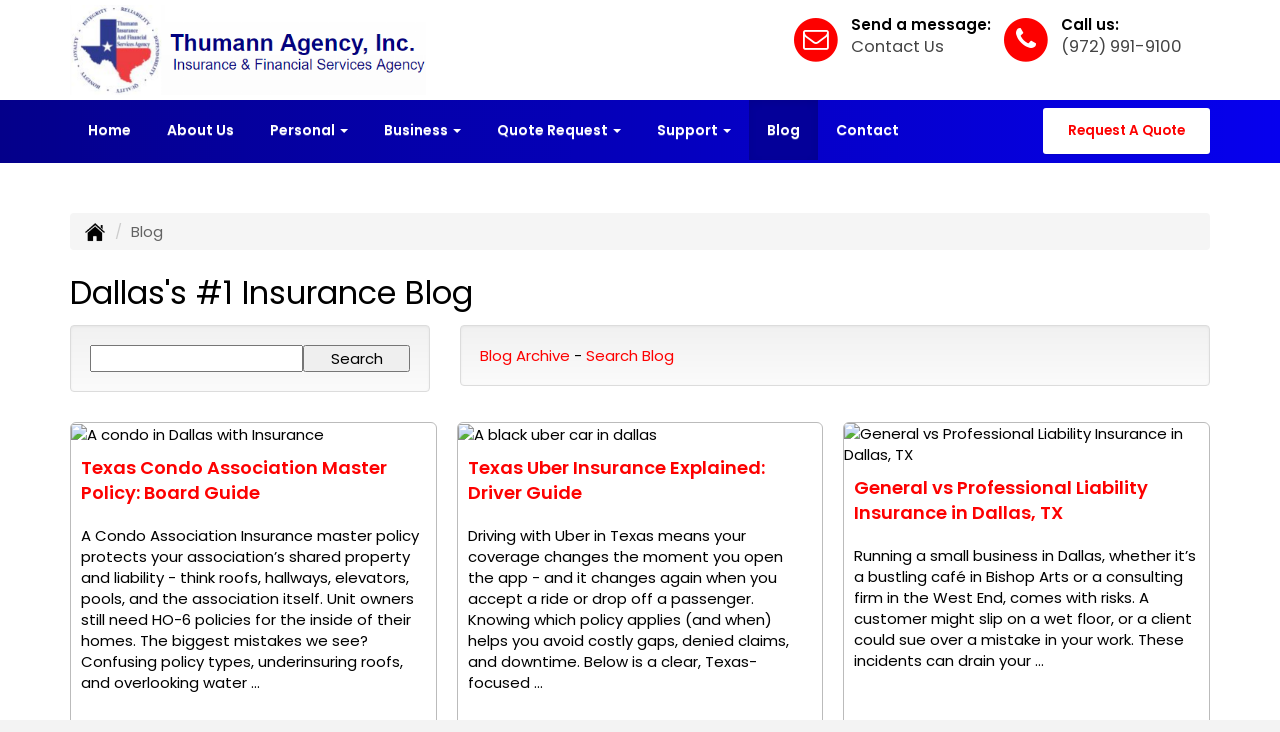

--- FILE ---
content_type: text/html; charset=UTF-8
request_url: https://thumanninsuranceagency.com/blog?page=2
body_size: 21613
content:
<!DOCTYPE html><html lang="en"><head><meta charset="utf-8"><meta http-equiv="X-UA-Compatible" content="IE=Edge" /><title>No.1 Insurance Blog in Dallas, TX | Thumann Agency</title><meta name="viewport" content="width=device-width, initial-scale=1"><meta name="robots" content="index, follow"><meta name="description" content="The Thumann Agency blog keeps you up-to-date with the latest Dallas, Texas insurance news, information and stories. Call us toady (972) 991.9100"><link rel="canonical" href="https://thumanninsuranceagency.com/blog"><base href="https://thumanninsuranceagency.com/"><link rel="stylesheet" href="https://maxcdn.bootstrapcdn.com/bootstrap/3.3.4/css/bootstrap.min.css"><link rel="stylesheet" href="https://maxcdn.bootstrapcdn.com/bootstrap/3.3.4/css/bootstrap-theme.min.css"><link rel="stylesheet" href="https://maxcdn.bootstrapcdn.com/font-awesome/4.6.2/css/font-awesome.min.css"><link rel="preconnect" href="https://fonts.googleapis.com">
		<link rel="preconnect" href="https://fonts.gstatic.com" crossorigin>
		<link href="https://fonts.googleapis.com/css2?family=Poppins:wght@400;600&display=swap" rel="stylesheet"><link rel="stylesheet" href="design/2250/style.php/style.scss"><!--[if lt IE 9]><link rel="stylesheet" href="design/2250/ie.css"><script src="https://oss.maxcdn.com/html5shiv/3.7.2/html5shiv.min.js"></script><script src="https://oss.maxcdn.com/respond/1.4.2/respond.min.js"></script><![endif]--><!--[if lt IE 8]><link rel="stylesheet" href="https://alicorsolutions.com/scripts/4.2/css/bootstrap-ie7.css"><![endif]--><link rel="icon" href="files/icon-144.png"><link rel="shortcut icon" href="files/favicon.ico"><link rel="apple-touch-icon" sizes="57x57" href="files/icon-57.png" /><link rel="apple-touch-icon" sizes="72x72" href="files/icon-72.png" /><link rel="apple-touch-icon" sizes="114x114" href="files/icon-114.png" /><link rel="apple-touch-icon" sizes="144x144" href="files/icon-144.png" /><meta name="twitter:card" content="summary" /><meta name="twitter:image" content="https://thumanninsuranceagency.com/files/logo.png" /><meta property="og:url" content="https://thumanninsuranceagency.com/blog"><meta property="og:type" content="website"><meta property="og:title" content="No.1 Insurance Blog in Dallas, TX | Thumann Agency"><meta property="og:description" content="The Thumann Agency blog keeps you up-to-date with the latest Dallas, Texas insurance news, information and stories. Call us toady (972) 991.9100">    <meta property="og:image" content="https://thumanninsuranceagency.com/files/logo.png">
    <meta name="thumbnail" content="https://thumanninsuranceagency.com/files/logo.png" />
<!-- Google tag (gtag.js) -->
<script async src="https://www.googletagmanager.com/gtag/js?id=G-303NGP4NZ6"></script>
<script>
  window.dataLayer = window.dataLayer || [];
  function gtag(){dataLayer.push(arguments);}
  gtag('js', new Date());

  gtag('config', 'G-303NGP4NZ6');
</script>

<meta name="google-site-verification" content="iC7QYUZ_IOJN1mGVgFVPMZnX478DSWm1BsUB6vmwJ0A" />
<script>var clicky_site_ids = clicky_site_ids || []; clicky_site_ids.push(101158402);</script>
<script async src="//static.getclicky.com/js"></script>
<script>var clicky_site_ids = clicky_site_ids || []; clicky_site_ids.push(101170477);</script>
<script async src="//static.getclicky.com/js"></script>

<!-- Global site tag (gtag.js) - Google Analytics -->
<script async src="https://www.googletagmanager.com/gtag/js?id=UA-40897342-1"></script>
<script>
  window.dataLayer = window.dataLayer || [];
  function gtag(){dataLayer.push(arguments);}
  gtag('js', new Date());

  gtag('config', 'UA-40897342-1');
</script>

<script type="application/ld+json">
{
"@context": "http://schema.org",
"@type": "InsuranceAgency",
"additionalType": 
		[
"http://www.productontology.org/doc/Insurance_broker",
"http://www.productontology.org/doc/Insurance",
"http://www.productontology.org/doc/Financial_services",
"http://www.productontology.org/doc/Personal_finance",
"http://www.productontology.org/doc/Dallas"	],
"address": {
"@type": "PostalAddress",
"addressLocality": "Dallas",
"addressRegion": "Texas",
"postalCode": "75251",
"streetAddress": "12770 Coit Road Suite 110"
},
"name": "Thumann Agency, Inc. - Insurance and Financial Services Agency",
"description": "Thumann Agency, Inc. in Dallas, TX, has been insuring families and businesses for over 22 years! We offer you the best and most competitive insurance products for Texas Homeowners, Texas Commercial Insurance, Life and Health, General Liability, Commercial Auto, and much more! Submit our free online quote form or call us to get a no-obligation insurance quote.",
"image": "https://thumanninsuranceagency.com/files/logo.png",
"priceRange" : "$$$",
"openingHours": "Mo-Wed 09:00-17:00; Thur 08:30-17:00; Fri 09:00-17:00",
"telephone": "(972) 991-9100",
"url": "https://thumanninsuranceagency.com/",
	"logo": {
		"@type": "ImageObject",
		"url": "https://lh3.googleusercontent.com/eM3QohtijHId15NjwKc74E4l7AokemHx_IT4Bgpt4Nxof5c2e4kqDEd2mvM7L3BJrItye3gnKbHCkpQAdw=s239-c",
		"width": {
			"@type": "QuantitativeValue",
			"value": 250
			},
		"height": {
			"@type": "QuantitativeValue",
			"value": 250
			}
	},
"sameAs" : [
    "https://www.facebook.com/DallasInsuranceAgency",
    "https://twitter.com/Thumann_Agency",
    "https://www.linkedin.com/in/steve-thumann-27201316",
    "https://www.yelp.com/biz/thumann-agency-dallas-3",
    "https://www.youtube.com/user/ThumannInsuranceTX",
    "https://www.instagram.com/thumannagency_insurance/",
    "https://thumann-agency-inc.business.site/",
    "https://www.google.com/search?q=Thumann+Agency,+Inc&kponly&kgmid=/g/1ts_6_tp"],
"areaServed": {
		"@type": "City",
		"name": "Dallas",
		"url": "https://www.wikidata.org/wiki/Q16557"
	},
"hasOfferCatalog":  {
		"@type": "OfferCatalog",
		"name": "Business & Personal Insurance in Dallas, TX by Thumann Agency, Inc.",
		"itemListElement": [
			{
			"@type": "Offer",
			"itemOffered": "Service",
			"name": "Dallas, Texas Personal Insurance",
			"url": "https://thumanninsuranceagency.com/personal-insurance-dallas-texas"
			},
			{
			"@type": "Offer",
			"itemOffered": "Service",
			"name": "Texas Small Business Insurance",
			"url": "https://thumanninsuranceagency.com/business-insurance"
},
			{
			"@type": "Offer",
			"itemOffered": "Service",
			"name": "Free No-Obligation Quote Request",
			"url": "https://thumanninsuranceagency.com/online-insurance-quotes"
			}
		]
	},
"hasMap": "https://www.google.com/maps?cid=3923504682755608830",
 "geo": {
    "@type": "GeoCoordinates",
    "latitude": "32.9216334",
    "longitude": "-96.7705345"
 		}
}

</script>

<script type="application/ld+json">
{
	"@context": "https://schema.org",
	"@type": "LocalBusiness",
	"@id": "http://www.thumanninsuranceagency.com/#organization",
	"additionalType": ["Insurance Agency", "Insurance Agents"],
	"name": "Thumann Insurance Agency, Inc.",
	"description": "For over 22 years, the Thumann Insurance Agency has offered superior coverage at the most competitive prices. We proudly serve the Dallas-Fort Worth community and all of Texas from our North Dallas office.",
	"disambiguatingDescription": "As a leading family-owned Independent Insurance Broker we represent over 80 of the nation's leading insurance carriers, putting us in the position to find the best price, coverage, and service combination that suits your personal and business needs.",
	"mainEntityOfPage": "http://www.thumanninsuranceagency.com/",
	"sameAs": [
		"https://www.facebook.com/",
		"http://www.google.com/+/business/",
		"https://www.bingplaces.com/",
		"http://www.hotfrog.com/",
		"http://dir.yahoo.com/",
		"http://smallbusiness.yahoo.com/local-listings/",
		"http://yellowpages.aol.com/",
		"http://businessdirectory.bizjournals.com/",
		"http://www.dmoz.org/",
		"http://www.bbb.org/",
		"http://www.mapquest.com/",
		"http://www.yelp.com/",
		"http://www.booking.com/",
		"http://www.tripadvisor.com/",
		"http://foursquare.com/add_venue",
		"http://www.yellowpages.com/",
		"http://www.angieslist.com/",
		"http://www.citysearch.com/",
		"http://www.superpages.com/",
		"http://www.yellowbook.com/",
		"http://www.opentable.com/",
		"http://www.merchantcircle.com/",
		"http://www.manta.com/",
		"http://www.priceline.com/",
		"http://www.urbanspoon.com/",
		"http://www.weddingwire.com/wedding-vendors",
		"http://www.whitepages.com/",
		"http://yellowikis.wikia.com/wiki/Main_Page",
		"https://www.hotels.com/",
		"http://www.kayak.com/",
		"http://www.virtualtourist.com/",
		"http://www.yell.com/",
		"http://www.frommers.com/",
		"http://www.insiderpages.com/",
		"http://www.patch.com/",
		"http://www.switchboard.com/",
		"http://www.thumbtack.com/",
		"http://www.anywho.com/whitepages",
		"http://www.mojopages.com/",
		"http://www.homeadvisor.com/",
		"http://www.avvo.com/",
		"http://www.dexknows.com/",
		"http://yellowpages.whowhere.com/",
		"http://www.business.com/directory/",
		"http://www.kudzu.com/",
		"https://gazette.partners.local.com/",
		"http://www.local.com/",
		"http://local.botw.org/",
		"https://www.hopstop.com/",
		"http://www.yellowbot.com/",
		"http://www.truelocal.com.au/",
		"http://uscity.net/",
		"http://www.zoominfo.com/",
		"http://www.metromix.com/",
		"http://www.yext.com/",
		"http://www.chamberofcommerce.com/",
		"http://local.weddingchannel.com/wedding-vendors",
		"http://www.decidio.com/",
		"http://www.judysbook.com/",
		"http://www.projectwedding.com/vendor/reviews",
		"http://www.411.com/",
		"http://www.ibegin.com/",
		"http://www.caring.com/",
		"http://www.demandforce.com/",
		"http://www.infousa.com/",
		"http://jayde.com/",
		"http://radarfrog.gatehousemedia.com/",
		"http://www.addresses.com/",
		"http://www.americantowns.com/",
		"http://www.jigsaw.com/",
		"http://local.yodle.com/",
		"http://pegasusdirectory.com/",
		"http://www.vitals.com/",
		"http://www.dealerrater.com/",
		"http://www.discoverourtown.com/",
		"http://www.apartmentratings.com/",
		"http://www.areaconnect.com/",
		"http://www.findthebest.com/",
		"http://www.macraesbluebook.com/",
		"http://www.wellness.com/",
		"http://www.brownbook.net/",
		"http://www.magicyellow.com/",
		"http://www.partypop.com/list-your-business",
		"http://www.salespider.com/",
		"http://www.supermedia.com/",
		"http://tupalo.com/",
		"https://www.getfave.com/",
		"http://www.yellow.com/",
		"http://www.joeant.com/",
		"http://www.factual.com/",
		"http://www.2findlocal.com/",
		"http://cityvoter.com/",
		"http://www.gatheringguide.com/",
		"http://www.ziplocal.com/",
		"http://www.allpages.com/",
		"http://citysquares.com/",
		"http://www.checkbook.org/",
		"http://www.expressupdateusa.com/",
		"http://www.powerprofiles.com/",
		"http://www.realpageslive.com/",
		"http://justdial.com",
		"http://www.showmelocal.com/",
		"http://www.tjoos.com/",
		"http://www.b2byellowpages.com/",
		"http://www.bizhwy.com/",
		"http://www.company.com/",
		"http://www.allmenus.com/",
		"http://www.boulevards.com/",
		"http://www.scout.me/",
		"http://www.localpages.com/",
		"http://ezlocal.com/",
		"http://www.smartguy.com/",
		"http://bundle.com/",
		"http://www.revark.com/",
		"http://www.bizwiki.com/",
		"http://www.cylex-usa.com/",
		"http://www.pageinsider.com/",
		"http://www.lacartes.com/",
		"http://www.nexport.com/",
		"http://www.wand.com/core/default.aspx?redir=1",
		"http://www.directorym.com/",
		"http://ebusinesspages.com/",
		"http://www.tyloon.com/",
		"http://www.citygrid.com/",
		"http://directory.ac/",
		"http://www.cityslick.net/",
		"http://www.elocallisting.com/",
		"http://www.localsearch.com/",
		"http://www.myhuckleberry.com/",
		"https://www.ubl.org/",
		"http://www.matchpoint.com/",
		"http://companylist.org/",
		"http://www.userinstinct.com/",
		"http://www.wegoplaces.com/",
		"http://www.yellowee.com/",
		"http://citystar.com/",
		"http://directorym.net/",
		"http://www.finditnow.com/",
		"http://www.infignos.com/",
		"http://www.openwifispots.com/",
		"http://www.theusaexplorer.com/",
		"http://www.thinklocal.com/",
		"http://www.yelloyello.com/",
		"http://ratemyarea.com/",
		"http://cherrp.com/",
		"http://www.localdatabase.com/",
		"http://www.yellowise.com/",
		"http://www.gomylocal.com/",
		"http://www.seekitlocal.com/",
		"http://www.shopcity.com/",
		"http://www.yalwa.com/",
		"http://www.openlist.com/",
		"http://247onlinenetwork.com/",
		"http://www.number.com/",
		"http://radiatelocal.com/",
		"http://www.trivok.com/",
		"http://zip.pro/",
		"http://www.bizvotes.com/",
		"http://www.digabusiness.com/",
		"http://centzy.com/",
		"http://local.6qube.com/",
		"http://www.mylocally.com/",
		"http://www.ziphip.com/new-york+ny.z.html",
		"http://www.copub.com/",
		"http://corpiva.com/",
		"http://www.localguides.com/",
		"http://www.tuugo.us/",
		"http://www.cmac.ws/",
		"http://www.directorycentral.com/",
		"http://www.yellowhours.com/",
		"http://www.yellowone.com/",
		"http://www.yellowusa.com/",
		"http://www.hallway.com/",
		"http://www.hellometro.com/",
		"http://exportfocus.com/",
		"http://www.yellowassistance.com/",
		"http://www.zipleaf.com/",
		"http://www.bolalist.com/",
		"http://getfreelisting.com/",
		"http://www.citiservi.com/",
		"http://www.cityfos.com/index.htm",
		"http://www.fyple.com/",
		"http://www.ranksphere.com/",
		"http://bestserviceplace.com/",
		"http://www.localsearchlight.com/",
		"http://www.makeitlocal.com/",
		"http://www.mysheriff.net/",
		"http://www.yellowmoxie.com/",
		"http://www.cornerstonesworld.com/",
		"http://www.shoplocally.com/",
		"http://www.mylocalservices.com/",
		"http://homeownerscircle.com/",
		"http://igotbiz.com/",
		"http://ablocal.com/",
		"http://cbsyellowpages.com/",
		"http://petesdirectory.com/",
		"http://pocketly.com/",
		"http://www.brightlistings.com/",
		"https://www.openhourz.com/",
		"http://www.wealthmason.com/",
		"http://www.shirlz.com/",
		"http://www.myserviceconnection.com/"],
	"logo": "https://thumanninsuranceagency.com/files/logo.png",
	"address": {
		"@type": "PostalAddress",
		"streetAddress": "12770 Coit Road Suite 110",
		"addressLocality": "Dallas",
		"addressRegion": "TX",
		"postalCode": "75251"
	},
	"image": "https://files.alicor.net/thumannagency.com/banner2.jpg",
	"currenciesAccepted": "USD",
	"telePhone": "972-991-9100",
	"url": "https://thumanninsuranceagency.com/",
	"location": "Dallas",
	"slogan": "Insuring Families and Businesses in Dallas for over 22 years",
	"hasMap": "https://g.page/DallasInsuranceAgency?share",
	"openingHours": "Mo,Tu,We,Th,Fr 09:00-17:00",
	"openingHoursSpecification": [ {
		"@type": "OpeningHoursSpecification",
		"dayOfWeek": [
			"Monday",
			"Tuesday",
			"Wednesday",
			"Thursday",
			"Friday"
		],
		"opens": "09:00",
		"closes": "17:00"
	} ],
	"geo": {
		"@type": "GeoCoordinates",
		"latitude": "32.9216334",
		"longitude": "-96.7683458"
	},
	"priceRange":"$$$"

}
</script>

<script type="application/ld+json">
    {
      "@context": "https://schema.org",
      "@type": "Person",
      "address": {
        "@type": "PostalAddress",
        "addressLocality": "Dallas",
        "addressRegion": "TX",
        "postalCode": "75251",
        "streetAddress": "12770 Coit Road Suite 110"
      },
      "image": "https://alicorsolutions.com/img_folders/staff_photos/4824.jpg",
      "jobTitle": "Agency Principal",
      "name": "Steve Thumann",
      "description": "Steve Thumann has been in the Insurance and Financial Services Industry for over 20 years. He has built a reputation based on honesty, integrity, reliability, loyalty, quality and dependability; all of which are the corner stones of a Great Insurance Agency.",
      "disambiguatingDescription": "Steve's goal is to bring prompt top quality service with a personal touch. He will take the time to explain coverage's so a client can make informed decisions on what they need. If the time comes that a client suffers a loss Steve make every effort to make sure the claim process moves as smoothly as possible. Going above and beyond is what sets Steve and the people at the Thumann Agency apart from the rest.",
      "gender": "Male",
      "telephone": "972-991-9100",
      "url": "http://www.thumanninsuranceagency.com",
	    "sameAs" : [ 
      "https://www.facebook.com/",
      "https://www.linkedin.com/",
      "http://twitter.com/",
      "http://instagram.com/",
      "https://plus.google.com/",
      "https://dbpedia.org/page/Category:Insurance_agents",
      "https://dbpedia.org/page/Insurance",            "https://commons.wikimedia.org/wiki/Category:Insurance",
      "https://en.wikipedia.org/wiki/Independent_insurance_agent",
      "https://commons.wikimedia.org/wiki/Category:Insurance_companies",
      "http://dbpedia.org/ontology/Person",
      "https://www.wikidata.org/wiki/Q43183",
      "https://www.wikidata.org/wiki/Q285759",
      "https://en.wikipedia.org/wiki/Insurance"]
    }
    </script></head><body class="body-page body-full-width"><a class="skip-to-content" href="#main">Skip to main content</a><div id="skrollr-body"><a class="skip-to-content" href="#main">Skip to main content</a><div class="header-wrapper clearfix"><header class="masthead"><div class="container"><div class="row" style="position:relative;"><div class="col-xs-12 col-sm-6 header-logo"><a href="https://thumanninsuranceagency.com"><img src="files/logo.png" id="logo" alt="Thumann Agency"></a><div class="visible-sm visible-xs" style="margin-top:10px;"><a href="https://thumanninsuranceagency.com/online-insurance-quotes" class="btn btn-arrowquote btn-lg">Request A Quote</a></div></div><div class="col-xs-12 col-sm-6 header-contact"><div class="header-contact-group"><span class="fa-stack fa-lg"><i class="fa fa-circle fa-stack-2x"></i><i class="fa fa-phone fa-stack-1x fa-inverse"></i></span><span class="hcg-title">Call us:</span><br><span class="hcg-link"><a href="tel:9729919100" class="phone-link">(972) 991-9100</a></span></div><div class="header-contact-group"><span class="fa-stack fa-lg"><i class="fa fa-circle fa-stack-2x"></i><i class="fa fa-envelope-o fa-stack-1x fa-inverse"></i></span><span class="hcg-title">Send a message:</span><br><span class="hcg-link"><a href="https://thumanninsuranceagency.com/contact">Contact Us</a></span></div></div></div></div></header><div class="nav-wrapper clearfix"><div class="container"><div class="row"><div class="col-md-9"><div class="navbar navbar-default" role="navigation"><div class="container"><div class="navbar-header"><button type="button" class="navbar-toggle collapsed" data-toggle="collapse" data-target="#navigation" aria-expanded="false" aria-controls="navigation"><span class="sr-only">Toggle navigation</span><span class="icon-bar"></span><span class="icon-bar"></span><span class="icon-bar"></span></button><a class="navbar-brand visible-xs" href="#">Menu</a></div><div class="collapse navbar-collapse" id="navigation"><ul class="nav nav-justified navbar-nav"><li><a href="https://thumanninsuranceagency.com/" target="_self" aria-label="Home">Home</a></li><li><a href="https://thumanninsuranceagency.com/about" target="_self" aria-label="About Us">About Us</a></li><li class="dropdown drop-cols-2"><a target="_self" href="https://thumanninsuranceagency.com/personal-insurance-dallas-texas" class="dropdown-toggle disabled" data-toggle="dropdown" role="button" aria-label="Personal">Personal <span class="caret"></span></a><ul class="dropdown-menu"><li><a target="_self" href="https://thumanninsuranceagency.com/personal-insurance-dallas-texas/recreational-vehicle-insurance" aria-label="Recreational Vehicle">Recreational Vehicle</a></li><li><a target="_self" href="https://thumanninsuranceagency.com/personal-insurance-dallas-texas/disability-insurance" aria-label="Individual Disability">Individual Disability</a></li><li><a target="_self" href="https://secureformsolutions.com/form/thumanninsuranceagency.com/plrenewal" aria-label="Personal Renewal Review">Personal Renewal Review</a></li><li><a target="_self" href="https://thumanninsuranceagency.com/personal-insurance-dallas-texas/farm-ranch" aria-label="Farm &amp; Ranch">Farm &amp; Ranch</a></li><li><a target="_self" href="https://thumanninsuranceagency.com/personal-insurance-dallas-texas/individual-life" aria-label="Individual Life Insurance">Individual Life Insurance</a></li><li><a target="_self" href="https://thumanninsuranceagency.com/personal-insurance-dallas-texas/boat-insurance" aria-label="Boat &amp; Watercraft">Boat &amp; Watercraft</a></li><li><a target="_self" href="https://thumanninsuranceagency.com/personal-insurance-dallas-texas/motorcycle" aria-label="Motorcycle Insurance">Motorcycle Insurance</a></li><li><a target="_self" href="https://thumanninsuranceagency.com/personal-insurance-dallas-texas/individual-health-insurance" aria-label="Health Quote">Health Quote</a></li><li><a target="_self" href="https://thumanninsuranceagency.com/personal-insurance-dallas-texas/pet" aria-label="Pet Insurance, Texas">Pet Insurance, Texas</a></li><li><a target="_self" href="https://thumanninsuranceagency.com/personal-insurance-dallas-texas/annuities" aria-label="Individual Annuities">Individual Annuities</a></li><li><a target="_self" href="https://thumanninsuranceagency.com/personal-insurance-dallas-texas/homeowners" aria-label="Homeowners Insurance">Homeowners Insurance</a></li><li><a target="_self" href="https://thumanninsuranceagency.com/personal-insurance-dallas-texas/high-value-homes" aria-label="High Value Home Insurance ">High Value Home Insurance </a></li><li><a target="_self" href="https://thumanninsuranceagency.com/personal-insurance-dallas-texas/automotive" aria-label="Auto Insurance">Auto Insurance</a></li><li><a target="_self" href="https://thumanninsuranceagency.com/personal-insurance-dallas-texas/condo" aria-label="Condo Insurance">Condo Insurance</a></li><li><a target="_self" href="https://thumanninsuranceagency.com/personal-insurance-dallas-texas/flood" aria-label="Flood Insurance">Flood Insurance</a></li><li><a target="_self" href="https://thumanninsuranceagency.com/personal-insurance-dallas-texas/renters" aria-label="Renters Insurance">Renters Insurance</a></li><li><a target="_self" href="https://thumanninsuranceagency.com/personal-insurance-dallas-texas/home-insurance-little-elm-tx" aria-label="Home Insurance Little Elm, TX ">Home Insurance Little Elm, TX </a></li></ul></li><li class="dropdown drop-cols-3 hidden-sm"><a target="_self" href="https://thumanninsuranceagency.com/business-insurance" class="dropdown-toggle disabled" data-toggle="dropdown" role="button" aria-label="Business">Business <span class="caret"></span></a><ul class="dropdown-menu"><li><a target="_self" href="https://thumanninsuranceagency.com/business-insurance/texas-business-insurance" aria-label="Texas Business Insurance">Texas Business Insurance</a></li><li><a target="_self" href="https://thumanninsuranceagency.com/business-insurance/property-owner-insurance-dallas-texas" aria-label="Property Owners Insurance Dallas">Property Owners Insurance Dallas</a></li><li><a target="_self" href="https://thumanninsuranceagency.com/business-insurance/roofer-insurance-dallas-texas" aria-label="Roofers Insurance Dallas Tx">Roofers Insurance Dallas Tx</a></li><li><a target="_self" href="https://thumanninsuranceagency.com/business-insurance/workers-comp-insurance" aria-label="Workers Compensation">Workers Compensation</a></li><li><a target="_self" href="https://thumanninsuranceagency.com/business-insurance/medical-malpractice-insurance-in-dallas" aria-label="Medical Malpractice Insurance in Dallas, TX">Medical Malpractice Insurance in Dallas, TX</a></li><li><a target="_self" href="https://secureformsolutions.com/form/thumanninsuranceagency.com/commrenewal" aria-label="Commercial Renewal Review">Commercial Renewal Review</a></li><li><a target="_self" href="https://thumanninsuranceagency.com/business-insurance/construction-insurance-dallas-tx" aria-label="Construction Insurance Dallas, TX">Construction Insurance Dallas, TX</a></li><li><a target="_self" href="https://thumanninsuranceagency.com/business-insurance/construction-bond" aria-label="Surety Bond ">Surety Bond </a></li><li><a target="_self" href="https://thumanninsuranceagency.com/business-insurance/agri" aria-label="Agribusiness">Agribusiness</a></li><li><a target="_self" href="https://thumanninsuranceagency.com/business-insurance/high-risk-texas" aria-label="High-Risk Business Insurance">High-Risk Business Insurance</a></li><li><a target="_self" href="https://thumanninsuranceagency.com/business-insurance/seguros-de-negocio-texas" aria-label="Seguros de negocio, Texas">Seguros de negocio, Texas</a></li><li><a target="_self" href="https://thumanninsuranceagency.com/business-insurance/food-manufacturing-dallas-tx" aria-label="Food Manufacturing Insurance">Food Manufacturing Insurance</a></li><li><a target="_self" href="https://thumanninsuranceagency.com/business-insurance/funeral-home-insurance" aria-label="Funeral Home Insurance ">Funeral Home Insurance </a></li><li><a target="_self" href="https://thumanninsuranceagency.com/business-insurance/liability-dallas-texas" aria-label="General Liability Insurance ">General Liability Insurance </a></li><li><a target="_self" href="https://thumanninsuranceagency.com/business-insurance/commercial-auto-dallas-tx" aria-label="Commercial Auto">Commercial Auto</a></li><li><a target="_self" href="https://thumanninsuranceagency.com/business-insurance/cyber-liability-dallas-tx" aria-label="Cyber Liability">Cyber Liability</a></li><li><a target="_self" href="https://thumanninsuranceagency.com/business-insurance/apartment-building" aria-label="Apartment Building Owners">Apartment Building Owners</a></li><li><a target="_self" href="https://thumanninsuranceagency.com/business-insurance/contractors-insurance" aria-label="Contractors Insurance">Contractors Insurance</a></li><li><a target="_self" href="https://thumanninsuranceagency.com/business-insurance/epli-insurance" aria-label="EPLI Insurance">EPLI Insurance</a></li><li><a target="_self" href="https://thumanninsuranceagency.com/business-insurance/builders-risk" aria-label="Builders Risk">Builders Risk</a></li><li><a target="_self" href="https://thumanninsuranceagency.com/business-insurance/group-health-insurance" aria-label="Group Health Insurance">Group Health Insurance</a></li><li><a target="_self" href="https://thumanninsuranceagency.com/business-insurance/manufacturer" aria-label="Manufacturer Insurance">Manufacturer Insurance</a></li><li><a target="_self" href="https://thumanninsuranceagency.com/business-insurance/owners-policy" aria-label="Business Owners Policy (BOP)">Business Owners Policy (BOP)</a></li><li><a target="_self" href="https://thumanninsuranceagency.com/business-insurance/professional-liability-dallas-texas" aria-label="Professional Liability">Professional Liability</a></li><li><a target="_self" href="https://thumanninsuranceagency.com/business-insurance/18-wheeler-truck-dallas-tx" aria-label="Truck &amp; Trucking">Truck &amp; Trucking</a></li><li><a target="_self" href="https://thumanninsuranceagency.com/business-insurance/farm-crop-dallas-tx" aria-label="Crop Insurance">Crop Insurance</a></li><li><a target="_self" href="https://thumanninsuranceagency.com/business-insurance/commercial-dallas-texas" aria-label="Commercial Property">Commercial Property</a></li><li><a target="_self" href="https://thumanninsuranceagency.com/business-insurance/church-dallas-texas" aria-label="Church Insurance">Church Insurance</a></li><li><a target="_self" href="https://thumanninsuranceagency.com/business-insurance/condo-association-dallas-tx" aria-label="Condo Association">Condo Association</a></li><li><a target="_self" href="https://thumanninsuranceagency.com/business-insurance/restaurant-dallas-tx" aria-label="Restaurant Owners Insurance">Restaurant Owners Insurance</a></li><li><a target="_self" href="https://thumanninsuranceagency.com/business-insurance/oil-gas-dallas-texas" aria-label="Oil / Gas Operators">Oil / Gas Operators</a></li><li><a target="_self" href="https://thumanninsuranceagency.com/business-insurance/bonds-dallas-texas" aria-label="Bonds">Bonds</a></li><li><a target="_self" href="https://thumanninsuranceagency.com/business-insurance/directors-officers-insurance" aria-label="Directors &amp; Officers">Directors &amp; Officers</a></li><li><a target="_self" href="https://thumanninsuranceagency.com/business-insurance/nonprofit" aria-label="Non-Profit">Non-Profit</a></li><li><a target="_self" href="https://thumanninsuranceagency.com/business-insurance/special-event" aria-label="Special Event Insurance">Special Event Insurance</a></li><li><a target="_self" href="https://thumanninsuranceagency.com/business-insurance/errors-omissions-dallas" aria-label="Errors and Omissions">Errors and Omissions</a></li><li><a target="_self" href="https://thumanninsuranceagency.com/business-insurance/workers-compensation-dallas-texas" aria-label="Workers Compensation Insurance">Workers Compensation Insurance</a></li><li><a target="_self" href="https://thumanninsuranceagency.com/business-insurance/commercial-umbrella-insurance" aria-label="Commercial Umbrella">Commercial Umbrella</a></li><li><a target="_self" href="https://thumanninsuranceagency.com/business-insurance/commercial-insurance-for-uber-black" aria-label="Commercial Insurance for Uber Black">Commercial Insurance for Uber Black</a></li></ul></li><li class="dropdown drop-cols-3"><a target="_self" href="https://thumanninsuranceagency.com/online-insurance-quotes" class="dropdown-toggle disabled" data-toggle="dropdown" role="button" aria-label="Quote&nbsp;Request">Quote&nbsp;Request <span class="caret"></span></a><ul class="dropdown-menu"><li><a target="_self" href="https://secureformsolutions.com/form/thumanninsuranceagency.com/rv" aria-label="Recreational Vehicle">Recreational Vehicle</a></li><li><a target="_self" href="https://secureformsolutions.com/form/thumanninsuranceagency.com/disability" aria-label="Individual Disability">Individual Disability</a></li><li><a target="_self" href="https://secureformsolutions.com/form/thumanninsuranceagency.com/auto" aria-label="Auto Insurance">Auto Insurance</a></li><li><a target="_self" href="https://secureformsolutions.com/form/thumanninsuranceagency.com/boat" aria-label="Boat &amp; Watercraft">Boat &amp; Watercraft</a></li><li><a target="_self" href="https://secureformsolutions.com/form/thumanninsuranceagency.com/bonds" aria-label="Bonds">Bonds</a></li><li><a target="_self" href="https://secureformsolutions.com/form/thumanninsuranceagency.com/church" aria-label="Church Insurance">Church Insurance</a></li><li><a target="_self" href="https://secureformsolutions.com/form/thumanninsuranceagency.com/commauto" aria-label="Commercial Auto">Commercial Auto</a></li><li><a target="_self" href="https://secureformsolutions.com/form/thumanninsuranceagency.com/comm_building" aria-label="Commercial Property">Commercial Property</a></li><li><a target="_self" href="https://secureformsolutions.com/form/thumanninsuranceagency.com/contractors" aria-label="Contractors">Contractors</a></li><li><a target="_self" href="https://secureformsolutions.com/form/thumanninsuranceagency.com/crop" aria-label="Crop Insurance">Crop Insurance</a></li><li><a target="_self" href="https://secureformsolutions.com/form/thumanninsuranceagency.com/cyberliability" aria-label="Cyber Liability">Cyber Liability</a></li><li><a target="_self" href="https://secureformsolutions.com/form/thumanninsuranceagency.com/dando" aria-label="Directors &amp; Officers">Directors &amp; Officers</a></li><li><a target="_self" href="https://secureformsolutions.com/form/thumanninsuranceagency.com/farm" aria-label="Farm &amp; Ranch">Farm &amp; Ranch</a></li><li><a target="_self" href="https://secureformsolutions.com/form/thumanninsuranceagency.com/general" aria-label="General Interest">General Interest</a></li><li><a target="_self" href="https://secureformsolutions.com/form/thumanninsuranceagency.com/liability" aria-label="General Liability">General Liability</a></li><li><a target="_self" href="https://secureformsolutions.com/form/thumanninsuranceagency.com/grouphealth" aria-label="Group Health Insurance">Group Health Insurance</a></li><li><a target="_self" href="https://secureformsolutions.com/form/thumanninsuranceagency.com/apartmentowners" aria-label="Apartment Building Owners">Apartment Building Owners</a></li><li><a target="_self" href="https://secureformsolutions.com/form/thumanninsuranceagency.com/homeowners" aria-label="Homeowners Insurance">Homeowners Insurance</a></li><li><a target="_self" href="https://secureformsolutions.com/form/thumanninsuranceagency.com/annuity" aria-label="Individual Annuities">Individual Annuities</a></li><li><a target="_self" href="https://secureformsolutions.com/form/thumanninsuranceagency.com/health" aria-label="Individual Health Insurance">Individual Health Insurance</a></li><li><a target="_self" href="https://secureformsolutions.com/form/thumanninsuranceagency.com/life" aria-label="Individual Life Insurance">Individual Life Insurance</a></li><li><a target="_self" href="https://secureformsolutions.com/form/thumanninsuranceagency.com/builders_risk" aria-label="Builders Risk">Builders Risk</a></li><li><a target="_self" href="https://secureformsolutions.com/form/thumanninsuranceagency.com/motorcycle" aria-label="Motorcycle Insurance">Motorcycle Insurance</a></li><li><a target="_self" href="https://secureformsolutions.com/form/thumanninsuranceagency.com/business" aria-label="Business Owners Policy (BOP)">Business Owners Policy (BOP)</a></li><li><a target="_self" href="https://secureformsolutions.com/form/thumanninsuranceagency.com/nonprofit" aria-label="Non-Profit">Non-Profit</a></li><li><a target="_self" href="https://secureformsolutions.com/form/thumanninsuranceagency.com/oil" aria-label="Oil / Gas Operators">Oil / Gas Operators</a></li><li><a target="_self" href="https://secureformsolutions.com/form/thumanninsuranceagency.com/profliability" aria-label="Professional Liability">Professional Liability</a></li><li><a target="_self" href="https://secureformsolutions.com/form/thumanninsuranceagency.com/restaurantquote" aria-label="Restaurant">Restaurant</a></li><li><a target="_self" href="https://secureformsolutions.com/form/thumanninsuranceagency.com/condo" aria-label="Condo Association">Condo Association</a></li><li><a target="_self" href="https://secureformsolutions.com/form/thumanninsuranceagency.com/truck" aria-label="Truck &amp; Trucking">Truck &amp; Trucking</a></li><li><a target="_self" href="https://secureformsolutions.com/form/thumanninsuranceagency.com/eando" aria-label="Errors and Omissions">Errors and Omissions</a></li><li><a target="_self" href="https://secureformsolutions.com/form/thumanninsuranceagency.com/workcomp" aria-label="Workers Compensation">Workers Compensation</a></li><li><a target="_self" href="https://secureformsolutions.com/form/thumanninsuranceagency.com/condominium" aria-label="Condo Insurance">Condo Insurance</a></li><li><a target="_self" href="https://secureformsolutions.com/form/thumanninsuranceagency.com/flood" aria-label="Flood Insurance">Flood Insurance</a></li><li><a target="_self" href="https://secureformsolutions.com/form/thumanninsuranceagency.com/renters" aria-label="Renters Insurance">Renters Insurance</a></li><li><a target="_self" href="https://secureformsolutions.com/form/thumanninsuranceagency.com/landlord" aria-label="Landlord Insurance">Landlord Insurance</a></li></ul></li><li class="dropdown drop-cols-2"><a target="_self" href="https://thumanninsuranceagency.com/customer-support" class="dropdown-toggle disabled" data-toggle="dropdown" role="button" aria-label="Support">Support <span class="caret"></span></a><ul class="dropdown-menu"><li><a target="_self" href="https://thumanninsuranceagency.com/customer-support/helpful-insurance-tips" aria-label="Helpful Insurance Tips">Helpful Insurance Tips</a></li><li><a target="_self" href="https://thumanninsuranceagency.com/customer-support/payments-and-claims" aria-label="Payments &amp; Claims">Payments &amp; Claims</a></li><li><a target="_self" href="https://thumanninsuranceagency.com/customer-support/personal-insurance-apps" aria-label="Phone Apps">Phone Apps</a></li><li><a target="_self" href="https://secureformsolutions.com/form/thumanninsuranceagency.com/add_driver" aria-label="Add Driver Request Form">Add Driver Request Form</a></li><li><a target="_self" href="https://secureformsolutions.com/form/thumanninsuranceagency.com/addvehicle" aria-label="Add a Vehicle Form">Add a Vehicle Form</a></li><li><a target="_self" href="https://secureformsolutions.com/form/thumanninsuranceagency.com/autoid" aria-label="Auto ID Card Request">Auto ID Card Request</a></li><li><a target="_self" href="https://secureformsolutions.com/form/thumanninsuranceagency.com/certrequest" aria-label="Certificate of Insurance">Certificate of Insurance</a></li><li><a target="_self" href="https://secureformsolutions.com/form/thumanninsuranceagency.com/address" aria-label="Change of Address Form">Change of Address Form</a></li><li><a target="_self" href="https://secureformsolutions.com/form/thumanninsuranceagency.com/claim" aria-label="Online Claim Form
">Online Claim Form
</a></li><li><a target="_self" href="https://secureformsolutions.com/form/thumanninsuranceagency.com/policychange" aria-label="Policy Change Request">Policy Change Request</a></li><li><a target="_self" href="https://secureformsolutions.com/form/thumanninsuranceagency.com/feedback" aria-label="Questions & Comments">Questions & Comments</a></li><li><a target="_self" href="https://secureformsolutions.com/form/thumanninsuranceagency.com/remove_driver" aria-label="Remove Driver Form">Remove Driver Form</a></li><li><a target="_self" href="https://secureformsolutions.com/form/thumanninsuranceagency.com/removevehicle" aria-label="Remove Vehicle Form">Remove Vehicle Form</a></li><li><a target="_self" href="https://thumanninsuranceagency.com/customer-support/links" aria-label="Helpful Links">Helpful Links</a></li><li><a target="_self" href="https://thumanninsuranceagency.com/customer-support/glossary" aria-label="Common Insurance Terms">Common Insurance Terms</a></li><li><a target="_self" href="https://thumanninsuranceagency.com/customer-support/privacy" aria-label="Privacy Policy Statement">Privacy Policy Statement</a></li><li><a target="_self" href="https://thumanninsuranceagency.com/customer-support/sitemap" aria-label="Site Map">Site Map</a></li><li><a target="_self" href="https://thumanninsuranceagency.com/customer-support/insurance-news" aria-label="Insurance News Feed">Insurance News Feed</a></li><li><a target="_self" href="https://thumanninsuranceagency.com/customer-support/trusted-choice-pledge" aria-label="Pledge of Performance">Pledge of Performance</a></li><li><a target="_self" href="https://secureformsolutions.com/form/thumanninsuranceagency.com/refer" aria-label="Refer a Friend">Refer a Friend</a></li><li><a target="_self" href="https://thumanninsuranceagency.com/customer-support/insurance-companies" aria-label="Our Companies">Our Companies</a></li><li><a target="_self" href="https://thumanninsuranceagency.com/customer-support/testimonials" aria-label="Testimonials">Testimonials</a></li></ul></li><li class="active"><a href="https://thumanninsuranceagency.com/blog" target="_self" aria-label="Blog">Blog</a></li><li><a href="https://thumanninsuranceagency.com/contact" target="_self" aria-label="Contact">Contact</a></li></ul></div></div></div></div><div class="col-md-3 hidden-xs hidden-sm"><div class="get-a-quote"><a href="https://thumanninsuranceagency.com/online-insurance-quotes" class="btn btn-primary btn-nav">Request A Quote</a></div></div></div></div></div></div><div class="content-wrapper"><div class="container"><div class="row"><div class="col-md-12 hidden-xs"><ul class="breadcrumb"><li><a href="./"><img alt="Home Page" src="https://alicorsolutions.com/cdn/icon/64/000000/home.png"></a> <span class="divider"></span></li><li class="active">Blog</li></ul></div></div><div class="row"><main id="main" role="main" class="col-xs-12"><h1>Dallas's #1 Insurance Blog</h1>  

	<div class="page-footer"><div class="row"><div class="col-xs-12 col-md-4"><div class="well"><form class="" name="search_blog" action="blog/search" method="post">
	<div class="">
		<input type="text" name="q" value="" class="col-xs-8" />
		<input type="submit" name="do_search" value="Search" class="col-xs-4" />
	</div>
	<div class="clearfix"></div>
</form>
</div></div><div class="col-xs-12 col-md-8"><div class="well"><a href="blog/archive">Blog Archive</a> - <a href="blog/search">Search Blog</a></div></div></div>	<div class="blog-block-list">
			<div class="blog-block-list-entry-wrapper">
			<a href="blog/texas-condo-association-master-policy" class="blog-block-list-entry">
									<img src="https://files.alicor.net/thumanninsuranceagency.com/_blog/20251101004157.jpg" alt="A condo in Dallas with Insurance" class="blog-block-list-image">
					<div class="blog-block-list-content">
						<p>
							<span class="blog-block-subject">Texas Condo Association Master Policy: Board Guide</span>
						</p>
						<p class="blog-summary">A Condo Association Insurance&nbsp;master policy protects your association’s shared property and liability - think roofs, hallways, elevators, pools, and the association itself. Unit owners still need HO-6 policies for the inside of their homes. The biggest mistakes we see? Confusing policy types, underinsuring roofs, and overlooking water ...</p>

						<div class="clearfix"></div>
					</div>
							</a>
		</div>
			<div class="blog-block-list-entry-wrapper">
			<a href="blog/texas-uber-insurance-explained-driver" class="blog-block-list-entry">
									<img src="https://files.alicor.net/thumanninsuranceagency.com/_blog/20251101013622.jpg" alt="A black uber car in dallas " class="blog-block-list-image">
					<div class="blog-block-list-content">
						<p>
							<span class="blog-block-subject">Texas Uber Insurance Explained: Driver Guide</span>
						</p>
						<p class="blog-summary">Driving with Uber in Texas means your coverage changes the moment you open the app - and it changes again when you accept a ride or drop off a passenger. Knowing which policy applies (and when) helps you avoid costly gaps, denied claims, and downtime. Below is a clear, Texas-focused ...</p>

						<div class="clearfix"></div>
					</div>
							</a>
		</div>
			<div class="blog-block-list-entry-wrapper">
			<a href="blog/general-vs-professional-liability" class="blog-block-list-entry">
									<img src="https://files.alicor.net/thumanninsuranceagency.com/_blog/20251013220545.jpg" alt="General vs Professional Liability Insurance in Dallas, TX" class="blog-block-list-image">
					<div class="blog-block-list-content">
						<p>
							<span class="blog-block-subject">General vs Professional Liability Insurance in Dallas, TX</span>
						</p>
						<p class="blog-summary">Running a small business in Dallas, whether it’s a bustling café in Bishop Arts or a consulting firm in the West End, comes with risks. A customer might slip on a wet floor, or a client could sue over a mistake in your work. These incidents can drain your ...</p>

						<div class="clearfix"></div>
					</div>
							</a>
		</div>
			<div class="blog-block-list-entry-wrapper">
			<a href="blog/fall-maintenance-tips-for-texas" class="blog-block-list-entry">
									<img src="https://files.alicor.net/thumanninsuranceagency.com/_blog/20251008065003.jpg" alt="A person cleaning the gutters " class="blog-block-list-image">
					<div class="blog-block-list-content">
						<p>
							<span class="blog-block-subject">Fall Maintenance Tips for Texas Homeowners</span>
						</p>
						<p class="blog-summary">As a Dallas homeowner, you welcome the cooler fall weather after a scorching summer, but you also know it brings challenges like hailstorms, heavy rains, and occasional freezes. These conditions can damage your home, leading to costly repairs and insurance claims. Proactive fall maintenance protects your property and can lower ...</p>

						<div class="clearfix"></div>
					</div>
							</a>
		</div>
			<div class="blog-block-list-entry-wrapper">
			<a href="blog/protecting-your-dallas-business-is-your" class="blog-block-list-entry">
									<img src="https://files.alicor.net/thumanninsuranceagency.com/_blog/20250928001832.jpg" alt="Dallas during a storm " class="blog-block-list-image">
					<div class="blog-block-list-content">
						<p>
							<span class="blog-block-subject">Is Your Commercial Property Insurance Ready for Fall Storms?</span>
						</p>
						<p class="blog-summary">Picture a late October hailstorm ripping through Dallas, pelting your retail store with golf-ball-sized hail. Your roof leaks, inventory is ruined, and you’re left wondering if your insurance will cover the damage. In 2024, Dallas County saw over 50 major hail claims, costing businesses millions. As a commercial property owner, your ...</p>

						<div class="clearfix"></div>
					</div>
							</a>
		</div>
			<div class="blog-block-list-entry-wrapper">
			<a href="blog/texas-business-insurance-requirements" class="blog-block-list-entry">
									<img src="https://files.alicor.net/thumanninsuranceagency.com/_blog/20250923221937.jpg" alt="A lady in Texas with business insurance" class="blog-block-list-image">
					<div class="blog-block-list-content">
						<p>
							<span class="blog-block-subject">Texas Business Insurance Requirements Every Dallas Owner Should Know</span>
						</p>
						<p class="blog-summary">Running a business in Texas comes with unique challenges. Severe weather like hurricanes and flash floods, along with complex legal requirements, can threaten your financial stability. For Dallas business owners, understanding Texas business insurance requirements is crucial to protect your assets, employees, and operations.&nbsp; The Lone Star State’s ...</p>

						<div class="clearfix"></div>
					</div>
							</a>
		</div>
			<div class="blog-block-list-entry-wrapper">
			<a href="blog/top-5-risks-facing-dallas-small" class="blog-block-list-entry">
									<img src="https://files.alicor.net/thumanninsuranceagency.com/_blog/20250917230044.jpg" alt="A man on a laptop learning about the risks dallas businesses face - he has business insurance in dallas tx " class="blog-block-list-image">
					<div class="blog-block-list-content">
						<p>
							<span class="blog-block-subject">Top 5 Risks Facing Dallas Small Businesses and How Insurance Helps</span>
						</p>
						<p class="blog-summary">Dallas thrives as a center for small businesses, with over 150,000 operations fueling job growth and community strength in Texas, demonstrating how vital business ownership is to the local economy. These firms, often with 1-50 employees, drive 99.8% of the state’s business landscape. Running a small business here means navigating a ...</p>

						<div class="clearfix"></div>
					</div>
							</a>
		</div>
			<div class="blog-block-list-entry-wrapper">
			<a href="blog/what-s-on-labor-day-in-texas" class="blog-block-list-entry">
									<img src="https://files.alicor.net/thumanninsuranceagency.com/_blog/20250830052200.jpg" alt="Labor day in texas " class="blog-block-list-image">
					<div class="blog-block-list-content">
						<p>
							<span class="blog-block-subject">What’s On Labor Day in Texas?</span>
						</p>
						<p class="blog-summary">Labor Day, first celebrated in 1894 to honor the achievements and hard work of American workers, remains a special time to recognize the dedication of Texans and workers nationwide. It’s not only a chance to celebrate contributions to our communities and economy but also an opportunity to relax and enjoy ...</p>

						<div class="clearfix"></div>
					</div>
							</a>
		</div>
			<div class="blog-block-list-entry-wrapper">
			<a href="blog/average-general-liability-insurance" class="blog-block-list-entry">
									<img src="https://files.alicor.net/thumanninsuranceagency.com/_blog/20251208052754.jpg" alt="Average General Liability Insurance Costs " class="blog-block-list-image">
					<div class="blog-block-list-content">
						<p>
							<span class="blog-block-subject">Average General Liability Insurance Costs in Texas and Dallas</span>
						</p>
						<p class="blog-summary">Running a business in Texas means dealing with everyday risks — from customers slipping in your shop to accidental damage on a job site. General liability insurance is usually the policy that steps in when those claims happen, but most small business owners are really asking one thing: “How much is ...</p>

						<div class="clearfix"></div>
					</div>
							</a>
		</div>
			<div class="blog-block-list-entry-wrapper">
			<a href="blog/preparing-for-an-insurance-inspection-of" class="blog-block-list-entry">
									<img src="https://files.alicor.net/thumanninsuranceagency.com/_blog/20250720121626.jpg" alt="Insurance Inspection of Your Apartment Building" class="blog-block-list-image">
					<div class="blog-block-list-content">
						<p>
							<span class="blog-block-subject">Preparing for an Insurance Inspection of Your Apartment Building</span>
						</p>
						<p class="blog-summary">Imagine you’re a property manager in Dallas, staring at a notice for an upcoming apartment building insurance inspection. Your mind races: Will a small oversight lead to skyrocketing premiums? Could a code violation delay your coverage?&nbsp; In Texas, where storms and strict regulations shape property management, preparing for ...</p>

						<div class="clearfix"></div>
					</div>
							</a>
		</div>
			<div class="blog-block-list-entry-wrapper">
			<a href="blog/apartment-building-insurance-dallas" class="blog-block-list-entry">
									<img src="https://files.alicor.net/thumanninsuranceagency.com/_blog/20251111223350.jpg" alt="Apartment Building Insurance  in Dallas, Texas" class="blog-block-list-image">
					<div class="blog-block-list-content">
						<p>
							<span class="blog-block-subject">Apartment Building Insurance: A Comprehensive Guide for Owners in Dallas, Texas</span>
						</p>
						<p class="blog-summary">Owning an apartment building in Dallas, Texas, means managing a valuable asset exposed to diverse risks, from severe weather to tenant-related liabilities. Apartment building insurance provides financial protection, ensuring your investment remains secure against property damage, legal claims, and income loss.&nbsp; This guide offers an in-depth, objective resource to ...</p>

						<div class="clearfix"></div>
					</div>
							</a>
		</div>
			<div class="blog-block-list-entry-wrapper">
			<a href="blog/benefits-local-insurance-agents-dallas" class="blog-block-list-entry">
									<img src="https://files.alicor.net/thumanninsuranceagency.com/_blog/20250720104510.jpg" alt="Benefits of Working with Local Insurance Agents" class="blog-block-list-image">
					<div class="blog-block-list-content">
						<p>
							<span class="blog-block-subject">Benefits of Working with Local Insurance Agents</span>
						</p>
						<p class="blog-summary">Insurance is more than a contract; it’s a shield for your home, vehicle, or business. In Texas, where storms, floods, and local regulations shape daily life, finding the right policy can feel like a puzzle. National insurance companies, with their online forms and call centers, often provide generic solutions ...</p>

						<div class="clearfix"></div>
					</div>
							</a>
		</div>
			<div class="clearfix"></div>
	</div>
    
        <div class="blogpag">
        <strong>Page:</strong> &nbsp;&nbsp;
                            <a href="blog?page=1" class="btn btn-arrowquote">1</a>
                    <a href="blog?page=2" class="btn btn-arrowquote btn-currpage">2</a>
                    <a href="blog?page=3" class="btn btn-arrowquote">3</a>
                    <a href="blog?page=4" class="btn btn-arrowquote">4</a>
                    <a href="blog?page=5" class="btn btn-arrowquote">5</a>
                    <a href="blog?page=6" class="btn btn-arrowquote">6</a>
                    <a href="blog?page=7" class="btn btn-arrowquote">7</a>
                    <a href="blog?page=8" class="btn btn-arrowquote">8</a>
                    <a href="blog?page=9" class="btn btn-arrowquote">9</a>
                    <a href="blog?page=10" class="btn btn-arrowquote">10</a>
                    <a href="blog?page=11" class="btn btn-arrowquote">11</a>
                    <a href="blog?page=12" class="btn btn-arrowquote">12</a>
                    <a href="blog?page=13" class="btn btn-arrowquote">13</a>
                    <a href="blog?page=14" class="btn btn-arrowquote">14</a>
                    <a href="blog?page=15" class="btn btn-arrowquote">15</a>
                    <a href="blog?page=16" class="btn btn-arrowquote">16</a>
                    <a href="blog?page=17" class="btn btn-arrowquote">17</a>
                    <a href="blog?page=18" class="btn btn-arrowquote">18</a>
                    <a href="blog?page=19" class="btn btn-arrowquote">19</a>
                    <a href="blog?page=20" class="btn btn-arrowquote">20</a>
                    <a href="blog?page=21" class="btn btn-arrowquote">21</a>
                    <a href="blog?page=22" class="btn btn-arrowquote">22</a>
                    <a href="blog?page=23" class="btn btn-arrowquote">23</a>
                    <a href="blog?page=24" class="btn btn-arrowquote">24</a>
                    <a href="blog?page=25" class="btn btn-arrowquote">25</a>
                    <a href="blog?page=26" class="btn btn-arrowquote">26</a>
                    <a href="blog?page=27" class="btn btn-arrowquote">27</a>
                    <a href="blog?page=28" class="btn btn-arrowquote">28</a>
            </div>
</div></main></div></div></div><div class="carriers-sep"></div><div class="carriers-scroll"><div class="carriers-title hidden-xs">OUR <strong>INSURANCE CARRIERS</strong></div><div class="carriers-scroller" aria-hidden="true">

<script type="text/javascript">
<!--
/***********************************************
* Conveyor belt slideshow script Dynamic Drive DHTML code library (www.dynamicdrive.com)
* This notice MUST stay intact for legal use
* Visit Dynamic Drive at http://www.dynamicdrive.com/ for full source code
***********************************************/

//Specify the slider's width (in pixels)

var sliderwidth="px"
//Specify the slider's height
var sliderheight="75px"
//Specify the slider's slide speed (larger is faster 1-10)
var slidespeed=2
//configure background color:
slidebgcolor="transparent"


//Specify the slider's images
var leftrightslide=new Array()
var finalslide=''

leftrightslide[0]='<img src="https://alicorsolutions.com/img_folders/logos/nationwide.jpg" alt="Nationwide Excess & Surplus logo">';
leftrightslide[1]='<img src="https://alicorsolutions.com/img_folders/logos/amtrust.jpg" alt="AM Trust logo">';
leftrightslide[2]='<img src="https://alicorsolutions.com/img_folders/logos/hanover.gif" alt="Hanover logo">';
leftrightslide[3]='<img src="https://alicorsolutions.com/img_folders/logos/hallmark.jpg" alt="Hallmark logo">';
leftrightslide[4]='<img src="https://alicorsolutions.com/img_folders/logos/guard.jpg" alt="Guard logo">';
leftrightslide[5]='<img src="https://alicorsolutions.com/img_folders/logos/cll.jpg" alt="Columbia Lloyds logo">';
leftrightslide[6]='<img src="https://alicorsolutions.com/img_folders/logos/americanmodern.gif" alt="American Modern logo">';
leftrightslide[7]='<img src="https://files.alicor.net/thumannagency.com/_carrier/pure.png" alt="Pure logo">';
leftrightslide[8]='<img src="https://files.alicor.net/thumannagency.com/_carrier/chubb.png" alt="Chubb logo">';
leftrightslide[9]='<img src="https://alicorsolutions.com/img_folders/logos/aarp.jpg" alt="AARP Members logo">';
leftrightslide[10]='<img src="https://alicorsolutions.com/img_folders/logos/allied.gif" alt="Allied logo">';
leftrightslide[11]='<img src="https://alicorsolutions.com/img_folders/logos/allstate.jpg" alt="Allstate logo">';
leftrightslide[12]='<img src="https://alicorsolutions.com/img_folders/logos/asi.gif" alt="American Strategic logo">';
leftrightslide[13]='<img src="https://alicorsolutions.com/img_folders/logos/assurant.gif" alt="Assurant Health logo">';
leftrightslide[14]='<img src="https://alicorsolutions.com/img_folders/logos/bankers.jpg" alt="Bankers logo">';
leftrightslide[15]='<img src="https://alicorsolutions.com/img_folders/logos/bcbs.jpg" alt="BCBS logo">';
leftrightslide[16]='<img src="https://alicorsolutions.com/img_folders/logos/bh.jpg" alt="Berkshire Hathaway logo">';
leftrightslide[17]='<img src="https://alicorsolutions.com/img_folders/logos/cna.gif" alt="CNA logo">';
leftrightslide[18]='<img src="https://alicorsolutions.com/img_folders/logos/delta.png" alt="Delta General Agency logo">';
leftrightslide[19]='<img src="https://alicorsolutions.com/img_folders/logos/Foremost.gif" alt="Foremost logo">';
leftrightslide[20]='<img src="https://alicorsolutions.com/img_folders/logos/genworth.gif" alt="Genworth Financial logo">';
leftrightslide[21]='<img src="https://alicorsolutions.com/img_folders/logos/hagerty.jpg" alt="Hagerty logo">';
leftrightslide[22]='<img src="https://alicorsolutions.com/img_folders/logos/hartford.gif" alt="Hartford logo">';
leftrightslide[23]='<img src="https://alicorsolutions.com/img_folders/logos/hcc.jpg" alt="Tokio Marine /HCC logo">';
leftrightslide[24]='<img src="https://alicorsolutions.com/img_folders/logos/hull.jpg" alt="Hull & Company logo">';
leftrightslide[25]='<img src="https://alicorsolutions.com/img_folders/logos/infinity.jpg" alt="Infinity logo">';
leftrightslide[26]='<img src="https://alicorsolutions.com/img_folders/logos/kempercorp.jpg" alt="Kemper logo">';
leftrightslide[27]='<img src="https://alicorsolutions.com/img_folders/logos/libertymut.gif" alt="Liberty Mutual logo">';
leftrightslide[28]='<img src="https://alicorsolutions.com/img_folders/logos/Markel.png" alt="Markel logo">';
leftrightslide[29]='<img src="https://alicorsolutions.com/img_folders/logos/mercury2.jpg" alt="Mercury logo">';
leftrightslide[30]='<img src="https://alicorsolutions.com/img_folders/logos/nat_lloyds.jpg" alt="National Lloyds logo">';
leftrightslide[31]='<img src="https://alicorsolutions.com/img_folders/logos/pacific_life.jpg" alt="Pacific Life logo">';
leftrightslide[32]='<img src="https://alicorsolutions.com/img_folders/logos/principal.gif" alt="Principal logo">';
leftrightslide[33]='<img src="https://alicorsolutions.com/img_folders/logos/progressive.gif" alt="Progressive logo">';
leftrightslide[34]='<img src="https://alicorsolutions.com/img_folders/logos/prudential.jpg" alt="Prudential logo">';
leftrightslide[35]='<img src="https://alicorsolutions.com/img_folders/logos/rli.jpg" alt="RLI logo">';
leftrightslide[36]='<img src="https://alicorsolutions.com/img_folders/logos/safeco.jpg" alt="Safeco logo">';
leftrightslide[37]='<img src="https://alicorsolutions.com/img_folders/logos/stillwater.jpg" alt="Stillwater logo">';
leftrightslide[38]='<img src="https://alicorsolutions.com/img_folders/logos/fairplan.jpg" alt="Texas Fair Plan logo">';
leftrightslide[39]='<img src="https://alicorsolutions.com/img_folders/logos/texasmutual.jpg" alt="Texas Mutual logo">';
leftrightslide[40]='<img src="https://alicorsolutions.com/img_folders/logos/twia.gif" alt="Texas Windstorm logo">';
leftrightslide[41]='<img src="https://alicorsolutions.com/img_folders/logos/travelers07.jpg" alt="Travelers logo">';
leftrightslide[42]='<img src="https://alicorsolutions.com/img_folders/logos/travelersbus.jpg" alt="Travelers Business logo">';
leftrightslide[43]='<img src="https://alicorsolutions.com/img_folders/logos/unitedhealth.gif" alt="United Healthcare logo">';
leftrightslide[44]='<img src="https://alicorsolutions.com/img_folders/logos/usli-logo.jpg" alt="USLI logo">';
leftrightslide[45]='<img src="https://alicorsolutions.com/img_folders/logos/uticafirst.jpg" alt="Utica First logo">';
leftrightslide[46]='<img src="https://alicorsolutions.com/img_folders/logos/utica_national.jpg" alt="Utica National logo">';
leftrightslide[47]='<img src="https://alicorsolutions.com/img_folders/logos/zurich.gif" alt="Zurich logo">';


//Specify gap between each image (use HTML):
var imagegap="&nbsp;&nbsp;&nbsp;&nbsp;&nbsp;"

//Specify pixels gap between each slideshow rotation (use integer):
var slideshowgap=5

////NO NEED TO EDIT BELOW THIS LINE////////////

var copyspeed=slidespeed
leftrightslide='<nobr>'+leftrightslide.join(imagegap)+'</nobr>'
var iedom=document.all||document.getElementById
if (iedom)
document.write('<span id="temp" style="visibility:hidden;position:absolute;top:-100px;left:-15000px">'+leftrightslide+'</span>')
var actualwidth=''
var cross_slide, ns_slide

function fillup(){
if (iedom){
cross_slide=document.getElementById? document.getElementById("test2") : document.all.test2
cross_slide2=document.getElementById? document.getElementById("test3") : document.all.test3
cross_slide.innerHTML=cross_slide2.innerHTML=leftrightslide
actualwidth=document.all? cross_slide.offsetWidth : document.getElementById("temp").offsetWidth
cross_slide2.style.left=actualwidth+slideshowgap+"px"
}
else if (document.layers){
ns_slide=document.ns_slidemenu.document.ns_slidemenu2
ns_slide2=document.ns_slidemenu.document.ns_slidemenu3
ns_slide.document.write(leftrightslide)
ns_slide.document.close()
actualwidth=ns_slide.document.width
ns_slide2.left=actualwidth+slideshowgap
ns_slide2.document.write(leftrightslide)
ns_slide2.document.close()
}
lefttime=setInterval("slideleft()",30)
}
window.onload=fillup

function slideleft(){
if (iedom){
if (parseInt(cross_slide.style.left)>(actualwidth*(-1)+8))
cross_slide.style.left=parseInt(cross_slide.style.left)-copyspeed+"px"
else
cross_slide.style.left=parseInt(cross_slide2.style.left)+actualwidth+slideshowgap+"px"

if (parseInt(cross_slide2.style.left)>(actualwidth*(-1)+8))
cross_slide2.style.left=parseInt(cross_slide2.style.left)-copyspeed+"px"
else
cross_slide2.style.left=parseInt(cross_slide.style.left)+actualwidth+slideshowgap+"px"

}
else if (document.layers){
if (ns_slide.left>(actualwidth*(-1)+8))
ns_slide.left-=copyspeed
else
ns_slide.left=ns_slide2.left+actualwidth+slideshowgap

if (ns_slide2.left>(actualwidth*(-1)+8))
ns_slide2.left-=copyspeed
else
ns_slide2.left=ns_slide.left+actualwidth+slideshowgap
}
}


if (iedom||document.layers){
with (document){
document.write('<table border="0" cellspacing="0" cellpadding="0" style="width:100%"><td>')
if (iedom){
write('<div style="position:relative;width:'+sliderwidth+';height:'+sliderheight+';overflow:hidden">')
write('<div style="position:absolute;width:'+sliderwidth+';height:'+sliderheight+';background-color:'+slidebgcolor+'" onMouseover="copyspeed=0" onMouseout="copyspeed=slidespeed">')
write('<div id="test2" style="position:absolute;left:0px;top:0px"></div>')
write('<div id="test3" style="position:absolute;left:-1000px;top:0px"></div>')
write('</div></div>')
}
else if (document.layers){
write('<ilayer width='+sliderwidth+' height='+sliderheight+' name="ns_slidemenu" bgColor='+slidebgcolor+'>')
write('<layer name="ns_slidemenu2" left=0 top=0 onMouseover="copyspeed=0" onMouseout="copyspeed=slidespeed"></layer>')
write('<layer name="ns_slidemenu3" left=0 top=0 onMouseover="copyspeed=0" onMouseout="copyspeed=slidespeed"></layer>')
write('</ilayer>')
}
document.write('</td></table>')
}
}
// -->
</script>

</div>
</div><div class="cta-wrapper">
	<div class="container">
		<div class="row">
			<div class="col-md-7">
				<div class="cta-content">
					<div class="cta-line1">Looking for affordable insurance?</div>
					<div class="cta-get-started">Get Started With Thumann Agency</div>
					<div class="cta-line3">Our team is just a click or call away.</div>
				</div>
			</div>
			<div class="col-md-5">
				<div class="cta-contact">
						<div class="phone-group">
							<i class="fa fa-phone" aria-hidden="true"></i>
							<div class="phone-group-number">
								CALL US NOW<br>
								<a href="tel:9729919100" class="phone-link">(972) 991-9100</a>
							</div>
						</div>
						<a class="btn btn-primary btn-lg qq-submit" href="https://secureformsolutions.com/form/thumanninsuranceagency.com/contact">CONTACT US</a>
				</div>
			</div>
		</div>
	</div>
</div>
<footer><div class="container"><div class="row"><div class="col-sm-5"><div class="footer-contact"><a href="https://thumanninsuranceagency.com"><img src="files/logo.png" class="footer-logo" alt="Thumann Agency"></a><br><br><div class="footer-address">12770 Coit Road Suite 110<br />Dallas, TX 75251<br /></div><strong class="footer-contact-link"><i class="fa fa-phone" aria-hidden="true"></i> &nbsp;<a href="tel:9729919100" class="phone-link">(972) 991-9100</a></strong><br /><a href="https://secureformsolutions.com/form/thumanninsuranceagency.com/contact" aria-label="Secure Contact Form" class="footer-contact-link"><i class="fa fa-envelope" aria-hidden="true"></i> &nbsp;Contact Us</a><div class="footer-contact-social"><a href="https://www.facebook.com/DallasInsuranceAgency" target="_blank" aria-label="Visit Facebook (opens in a new tab)"><em class="fa fa-facebook"></em><span class="sr-only">Facebook</span></a><a href="https://x.com/agency_thumann" target="_blank" aria-label="Visit Twitter (opens in a new tab)"><em class="fa fa-twitter"><span class="sr-only">Twitter</span></em></a><a href="https://www.linkedin.com/in/steve-thumann-27201316" target="_blank" aria-label="Visit LinkedIn (opens in a new tab)"><em class="fa fa-linkedin"></em><span class="sr-only">LinkedIn</span></a><a href="https://www.yelp.com/biz/thumann-agency-dallas-9" target="_blank" aria-label="Visit Yelp (opens in a new tab)"><em class="fa fa-yelp"></em><span class="sr-only">Yelp</span></a><a href="https://www.youtube.com/user/ThumannInsuranceTX" target="_blank" aria-label="Visit YouTube (opens in a new tab)"><em class="fa fa-youtube"></em><span class="sr-only">YouTube</span></a><a href="https://goo.gl/maps/32hH6phsxk52" target="_blank" aria-label="Visit Google Local (opens in a new tab)"><em class="fa fa-map-o"></em><span class="sr-only">Google Local</span></a><a href="https://www.instagram.com/thumannagency_insurance" target="_blank" aria-label="Visit Instagram (opens in a new tab)"><em class="fa fa-instagram"></em><span class="sr-only">Instagram</span></a><a href="https://thumanninsuranceagency.com/blog" aria-label="Blog"><img src="https://alicorsolutions.com/cdn/icon/other/icon-footer-blog.png" style="height:32px;margin:0 10px;" alt="Blog icon"><span class="sr-only">Blog</span></a></div></div></div><div class="col-sm-7"><div class="row columns hidden-xs"><div class="hidden-xs col-sm-6"><ul><li class="footer-column-first"><a href="customer-support/sitemap" aria-label="Site Map">Navigation</a></li><li><a href="https://thumanninsuranceagency.com/">Home</a></li><li><a href="https://thumanninsuranceagency.com/about">About Us</a></li><li><a href="https://thumanninsuranceagency.com/online-insurance-quotes">Quote&nbsp;Request</a></li><li><a href="https://thumanninsuranceagency.com/customer-support">Support</a></li><li><a href="https://thumanninsuranceagency.com/customer-support/payments-and-claims">Payments &amp; Claims</a></li><li><a href="https://thumanninsuranceagency.com/customer-support/insurance-companies">Our Companies</a></li><li><a href="https://thumanninsuranceagency.com/blog">Blog</a></li><li><a href="https://thumanninsuranceagency.com/contact">Contact</a></li><li><a href="https://thumanninsuranceagency.com/customer-support/privacy">Privacy Policy Statement</a></li></ul></div><div class="col-sm-6"><ul><li class="footer-column-first"><a href="online-insurance-quotes" aria-label="Quote Request">Quote Request Forms</a></li><li><a href="https://secureformsolutions.com/form/thumanninsuranceagency.com/rv" target="_self" aria-label="Recreational Vehicle">Recreational Vehicle</a></li><li><a href="https://secureformsolutions.com/form/thumanninsuranceagency.com/disability" target="_self" aria-label="Individual Disability">Individual Disability</a></li><li><a href="https://secureformsolutions.com/form/thumanninsuranceagency.com/auto" target="_self" aria-label="Auto Insurance">Auto Insurance</a></li><li><a href="https://secureformsolutions.com/form/thumanninsuranceagency.com/boat" target="_self" aria-label="Boat &amp; Watercraft">Boat &amp; Watercraft</a></li><li><a href="https://secureformsolutions.com/form/thumanninsuranceagency.com/bonds" target="_self" aria-label="Bonds">Bonds</a></li><li><a href="https://secureformsolutions.com/form/thumanninsuranceagency.com/church" target="_self" aria-label="Church Insurance">Church Insurance</a></li><li><a href="https://secureformsolutions.com/form/thumanninsuranceagency.com/commauto" target="_self" aria-label="Commercial Auto">Commercial Auto</a></li><li><a href="https://secureformsolutions.com/form/thumanninsuranceagency.com/comm_building" target="_self" aria-label="Commercial Property">Commercial Property</a></li><li><a href="https://secureformsolutions.com/form/thumanninsuranceagency.com/contractors" target="_self" aria-label="Contractors">Contractors</a></li><li><a href="https://secureformsolutions.com/form/thumanninsuranceagency.com/crop" target="_self" aria-label="Crop Insurance">Crop Insurance</a></li></ul></div></div>
</div></div><div class="row"><div class="col-xs-12"><div class="footer-cities">Located in <a href="contact">Dallas, Texas</a>.&nbsp;We also serve the  Houston, Austin, Corpus Christi, Galveston,  and San Antonio areas.&nbsp;- Licensed in&nbsp;Texas</div></div></div><hr><div class="row"><div class="col-xs-12"><div class="footer-copyright">Site by: <a href="https://alicorsolutions.com/" target="_blank" aria-label="Visit Alicor Solutions (opens in a new tab)">AlicorSolutions.com</a>&nbsp;&bullet;&nbsp;&copy; 2026 Thumann Agency</div></div></div></div></footer></div><script src="https://ajax.googleapis.com/ajax/libs/jquery/1.12.4/jquery.min.js"></script><script src="https://maxcdn.bootstrapcdn.com/bootstrap/3.3.4/js/bootstrap.min.js"></script><script src="https://alicorsolutions.com/scripts/4.2/js/jssor.slider.mini.js"></script><script>
	var jsOptions = {
		SlideDuration: 750,
		AutoPlayInterval: 3250,
		Fade: false,
		ArrowNavigatorOptions: {
			AutoCenter: 2
		},
		BulletNavigatorOptions: {
			AutoCenter: 1
		},
	};
</script><script src="https://alicorsolutions.com/js/jquery.appear/jquery.appear.min.js"></script>
<script src="https://alicorsolutions.com/scripts/4.0/js/skrollr.js"></script>
<script>
    jsOptions.AutoPlayInterval = 5000;
	$(document).ready(function(){
		if(!(/Android|iPhone|iPad|iPod|BlackBerry|Windows Phone/i).test(navigator.userAgent || navigator.vendor || window.opera)){
			skrollr.init({
				forceHeight: false
			});
		}
		
		var stickyNavTop;
		
		var setHeaderHeight = function() {
			$('.nav-wrapper').removeClass('fixed');
			$('.header-wrapper').css('height', 'auto');
			stickyNavTop = $('.header-wrapper').height();
			$('.header-wrapper').css('height', stickyNavTop);
		}
	
		/** STICKY NAV **/
		var stickyNav = function() {
			var scrollTop = $(window).scrollTop();

			if (scrollTop > stickyNavTop) {
				if (! $('.nav-wrapper').hasClass('fixed')) {
					$('.nav-wrapper').hide().addClass('fixed').slideDown(250);
					//stickyNavTop = $('.top-content').height();
					//$('.top-wrapper').css('height', stickyNavTop);
					//$('.masthead').hide().addClass('fixed').slideDown();
				}
			} else {
				$('.nav-wrapper').removeClass('fixed');
				//stickyNavTop = $('.top-content').height();
				//$('.top-wrapper').css('height', stickyNavTop);
			}
		};

		setHeaderHeight();
		stickyNav();

		$(window).scroll(function() {
			stickyNav();
		});
		
		$(window).resize(function() {
			setHeaderHeight();
		});
		
		$('.qq-sticky-button').click(function(e) {
			var $container = $('.qq-sticky-container');
			if ($container.hasClass('open')) {
				$container.removeClass('open').animate({
					right: "0"
				}, 1000);
			} else {
				$container.addClass('open').animate({
					right: "400px"
				}, 1000);
			}
		});
		
		 
		if ($('#testimonials_slider').length) {
			var options = {
				$AutoPlay: true,
				$Idle: 6000
			};
			var sliderT = new $JssorSlider$('testimonials_slider', options);
		}
        
        $('.navbar-nav .dropdown').mouseover(function() {
            $(this).addClass('hovering');
        });
        $('.navbar-nav .dropdown').mouseout(function() {
            $(this).removeClass('hovering');
        });
        $('.navbar-nav').on('click', '.dropdown.open > a, .dropdown.hovering > a', function(e){
            window.location = this.href;
            e.stopPropagation();
        });
	});
</script>



<script>



!function(a){a.extend({browserSelector:function(){!function(a){(jQuery.browser=jQuery.browser||{}).mobile=/(android|bb\d+|meego).+mobile|avantgo|bada\/|blackberry|blazer|compal|elaine|fennec|hiptop|iemobile|ip(hone|od)|iris|kindle|lge |maemo|midp|mmp|mobile.+firefox|netfront|opera m(ob|in)i|palm( os)?|phone|p(ixi|re)\/|plucker|pocket|psp|series(4|6)0|symbian|treo|up\.(browser|link)|vodafone|wap|windows (ce|phone)|xda|xiino/i.test(a)||/1207|6310|6590|3gso|4thp|50[1-6]i|770s|802s|a wa|abac|ac(er|oo|s\-)|ai(ko|rn)|al(av|ca|co)|amoi|an(ex|ny|yw)|aptu|ar(ch|go)|as(te|us)|attw|au(di|\-m|r |s )|avan|be(ck|ll|nq)|bi(lb|rd)|bl(ac|az)|br(e|v)w|bumb|bw\-(n|u)|c55\/|capi|ccwa|cdm\-|cell|chtm|cldc|cmd\-|co(mp|nd)|craw|da(it|ll|ng)|dbte|dc\-s|devi|dica|dmob|do(c|p)o|ds(12|\-d)|el(49|ai)|em(l2|ul)|er(ic|k0)|esl8|ez([4-7]0|os|wa|ze)|fetc|fly(\-|_)|g1 u|g560|gene|gf\-5|g\-mo|go(\.w|od)|gr(ad|un)|haie|hcit|hd\-(m|p|t)|hei\-|hi(pt|ta)|hp( i|ip)|hs\-c|ht(c(\-| |_|a|g|p|s|t)|tp)|hu(aw|tc)|i\-(20|go|ma)|i230|iac( |\-|\/)|ibro|idea|ig01|ikom|im1k|inno|ipaq|iris|ja(t|v)a|jbro|jemu|jigs|kddi|keji|kgt( |\/)|klon|kpt |kwc\-|kyo(c|k)|le(no|xi)|lg( g|\/(k|l|u)|50|54|\-[a-w])|libw|lynx|m1\-w|m3ga|m50\/|ma(te|ui|xo)|mc(01|21|ca)|m\-cr|me(rc|ri)|mi(o8|oa|ts)|mmef|mo(01|02|bi|de|do|t(\-| |o|v)|zz)|mt(50|p1|v )|mwbp|mywa|n10[0-2]|n20[2-3]|n30(0|2)|n50(0|2|5)|n7(0(0|1)|10)|ne((c|m)\-|on|tf|wf|wg|wt)|nok(6|i)|nzph|o2im|op(ti|wv)|oran|owg1|p800|pan(a|d|t)|pdxg|pg(13|\-([1-8]|c))|phil|pire|pl(ay|uc)|pn\-2|po(ck|rt|se)|prox|psio|pt\-g|qa\-a|qc(07|12|21|32|60|\-[2-7]|i\-)|qtek|r380|r600|raks|rim9|ro(ve|zo)|s55\/|sa(ge|ma|mm|ms|ny|va)|sc(01|h\-|oo|p\-)|sdk\/|se(c(\-|0|1)|47|mc|nd|ri)|sgh\-|shar|sie(\-|m)|sk\-0|sl(45|id)|sm(al|ar|b3|it|t5)|so(ft|ny)|sp(01|h\-|v\-|v )|sy(01|mb)|t2(18|50)|t6(00|10|18)|ta(gt|lk)|tcl\-|tdg\-|tel(i|m)|tim\-|t\-mo|to(pl|sh)|ts(70|m\-|m3|m5)|tx\-9|up(\.b|g1|si)|utst|v400|v750|veri|vi(rg|te)|vk(40|5[0-3]|\-v)|vm40|voda|vulc|vx(52|53|60|61|70|80|81|83|85|98)|w3c(\-| )|webc|whit|wi(g |nc|nw)|wmlb|wonu|x700|yas\-|your|zeto|zte\-/i.test(a.substr(0,4))}(navigator.userAgent||navigator.vendor||window.opera);var b="ontouchstart"in window||navigator.msMaxTouchPoints,d=navigator.userAgent,e=d.toLowerCase(),f=function(a){return e.indexOf(a)>-1},g="gecko",h="webkit",i="safari",j="opera",k=document.documentElement,l=[!/opera|webtv/i.test(e)&&/msie\s(\d)/.test(e)?"ie ie"+parseFloat(navigator.appVersion.split("MSIE")[1]):f("firefox/2")?g+" ff2":f("firefox/3.5")?g+" ff3 ff3_5":f("firefox/3")?g+" ff3":f("gecko/")?g:f("opera")?j+(/version\/(\d+)/.test(e)?" "+j+RegExp.jQuery1:/opera(\s|\/)(\d+)/.test(e)?" "+j+RegExp.jQuery2:""):f("konqueror")?"konqueror":f("chrome")?h+" chrome":f("iron")?h+" iron":f("applewebkit/")?h+" "+i+(/version\/(\d+)/.test(e)?" "+i+RegExp.jQuery1:""):f("mozilla/")?g:"",f("j2me")?"mobile":f("iphone")?"iphone":f("ipod")?"ipod":f("mac")?"mac":f("darwin")?"mac":f("webtv")?"webtv":f("win")?"win":f("freebsd")?"freebsd":f("x11")||f("linux")?"linux":"","js"];c=l.join(" "),a.browser.mobile&&(c+=" mobile"),b&&(c+=" touch"),k.className+=" "+c;var m=!window.ActiveXObject&&"ActiveXObject"in window;return m?void a("html").removeClass("gecko").addClass("ie ie11"):(a("body").hasClass("dark")&&a("html").addClass("dark"),void(a("body").hasClass("boxed")&&a("html").addClass("boxed")))}}),a.browserSelector()}(jQuery),function(a){function b(a,b){return a.toFixed(b.decimals)}a.fn.countTo=function(b){return b=b||{},a(this).each(function(){function c(){k+=g,j++,d(k),"function"==typeof e.onUpdate&&e.onUpdate.call(h,k),j>=f&&(i.removeData("countTo"),clearInterval(l.interval),k=e.to,"function"==typeof e.onComplete&&e.onComplete.call(h,k))}function d(a){var b=e.formatter.call(h,a,e);i.html(b)}var e=a.extend({},a.fn.countTo.defaults,{from:a(this).data("from"),to:a(this).data("to"),speed:a(this).data("speed"),refreshInterval:a(this).data("refresh-interval"),decimals:a(this).data("decimals")},b),f=Math.ceil(e.speed/e.refreshInterval),g=(e.to-e.from)/f,h=this,i=a(this),j=0,k=e.from,l=i.data("countTo")||{};i.data("countTo",l),l.interval&&clearInterval(l.interval),l.interval=setInterval(c,e.refreshInterval),d(k)})},a.fn.countTo.defaults={from:0,to:0,speed:1e3,refreshInterval:100,decimals:0,formatter:b,onUpdate:null,onComplete:null}}(jQuery),function(a){"use strict";var b,c={action:function(){},runOnLoad:!1,duration:500},d=c,e=!1,f={};f.init=function(){for(var b=0;b<=arguments.length;b++){var c=arguments[b];switch(typeof c){case"function":d.action=c;break;case"boolean":d.runOnLoad=c;break;case"number":d.duration=c}}return this.each(function(){d.runOnLoad&&d.action(),a(this).resize(function(){f.timedAction.call(this)})})},f.timedAction=function(a,c){var f=function(){var a=d.duration;if(e){var c=new Date-b;if(a=d.duration-c,0>=a)return clearTimeout(e),e=!1,void d.action()}g(a)},g=function(a){e=setTimeout(f,a)};b=new Date,"number"==typeof c&&(d.duration=c),"function"==typeof a&&(d.action=a),e||f()},a.fn.afterResize=function(a){return f[a]?f[a].apply(this,Array.prototype.slice.call(arguments,1)):f.init.apply(this,arguments)}}(jQuery),function(a){var b=-1,c=-1,d=function(b){var c=1,d=a(b),f=null,g=[];return d.each(function(){var b=a(this),d=b.offset().top-e(b.css("margin-top")),h=g.length>0?g[g.length-1]:null;null===h?g.push(b):Math.floor(Math.abs(f-d))<=c?g[g.length-1]=h.add(b):g.push(b),f=d}),g},e=function(a){return parseFloat(a)||0},f=function(b){var c={byRow:!0,remove:!1,property:"height"};return"object"==typeof b?a.extend(c,b):("boolean"==typeof b?c.byRow=b:"remove"===b&&(c.remove=!0),c)},g=a.fn.matchHeight=function(b){var c=f(b);if(c.remove){var d=this;return this.css(c.property,""),a.each(g._groups,function(a,b){b.elements=b.elements.not(d)}),this}return this.length<=1?this:(g._groups.push({elements:this,options:c}),g._apply(this,c),this)};g._groups=[],g._throttle=80,g._maintainScroll=!1,g._beforeUpdate=null,g._afterUpdate=null,g._apply=function(b,c){var h=f(c),i=a(b),j=[i],k=a(window).scrollTop(),l=a("html").outerHeight(!0),m=i.parents().filter(":hidden");return m.each(function(){var b=a(this);b.data("style-cache",b.attr("style"))}),m.css("display","block"),h.byRow&&(i.each(function(){var b=a(this),c="inline-block"===b.css("display")?"inline-block":"block";b.data("style-cache",b.attr("style")),b.css({display:c,"padding-top":"0","padding-bottom":"0","margin-top":"0","margin-bottom":"0","border-top-width":"0","border-bottom-width":"0",height:"100px"})}),j=d(i),i.each(function(){var b=a(this);b.attr("style",b.data("style-cache")||"")})),a.each(j,function(b,c){var d=a(c),f=0;return h.byRow&&d.length<=1?void d.css(h.property,""):(d.each(function(){var b=a(this),c="inline-block"===b.css("display")?"inline-block":"block",d={display:c};d[h.property]="",b.css(d),b.outerHeight(!1)>f&&(f=b.outerHeight(!1)),b.css("display","")}),void d.each(function(){var b=a(this),c=0;"border-box"!==b.css("box-sizing")&&(c+=e(b.css("border-top-width"))+e(b.css("border-bottom-width")),c+=e(b.css("padding-top"))+e(b.css("padding-bottom"))),b.css(h.property,f-c)}))}),m.each(function(){var b=a(this);b.attr("style",b.data("style-cache")||null)}),g._maintainScroll&&a(window).scrollTop(k/l*a("html").outerHeight(!0)),this},g._applyDataApi=function(){var b={};a("[data-match-height], [data-mh]").each(function(){var c=a(this),d=c.attr("data-match-height")||c.attr("data-mh");d in b?b[d]=b[d].add(c):b[d]=c}),a.each(b,function(){this.matchHeight(!0)})};var h=function(b){g._beforeUpdate&&g._beforeUpdate(b,g._groups),a.each(g._groups,function(){g._apply(this.elements,this.options)}),g._afterUpdate&&g._afterUpdate(b,g._groups)};g._update=function(d,e){if(e&&"resize"===e.type){var f=a(window).width();if(f===b)return;b=f}d?-1===c&&(c=setTimeout(function(){h(e),c=-1},g._throttle)):h(e)},a(g._applyDataApi),a(window).bind("load",function(a){g._update(!1,a)}),a(window).bind("resize orientationchange",function(a){g._update(!0,a)})}(jQuery);
/*
Name: 			Theme Base
Written by: 	Okler Themes - (http://www.okler.net)
Theme Version:	5.2.0
*/

// Theme
window.theme = {};

// Animate
(function(theme, $) {

	theme = theme || {};

	var instanceName = '__animate';

	var PluginAnimate = function($el, opts) {
		return this.initialize($el, opts);
	};

	PluginAnimate.defaults = {
		accX: 0,
		accY: -150,
		delay: 1,
		duration: '1s'
	};

	PluginAnimate.prototype = {
		initialize: function($el, opts) {
			if ($el.data(instanceName)) {
				return this;
			}

			this.$el = $el;

			this
				.setData()
				.setOptions(opts)
				.build();

			return this;
		},

		setData: function() {
			this.$el.data(instanceName, this);

			return this;
		},

		setOptions: function(opts) {
			this.options = $.extend(true, {}, PluginAnimate.defaults, opts, {
				wrapper: this.$el
			});

			return this;
		},

		build: function() {
			var self = this,
				$el = this.options.wrapper,
				delay = 0,
				duration = '1s';

			$el.addClass('appear-animation animated');

			if (!$('html').hasClass('no-csstransitions') && $(window).width() > 767) {

				$el.appear(function() {

					$el.one('animation:show', function(ev) {
						delay = ($el.attr('data-appear-animation-delay') ? $el.attr('data-appear-animation-delay') : self.options.delay);
						duration = ($el.attr('data-appear-animation-duration') ? $el.attr('data-appear-animation-duration') : self.options.duration);

						if (duration != '1s') {
							$el.css('animation-duration', duration);
						}

						setTimeout(function() {
							$el.addClass($el.attr('data-appear-animation') + ' appear-animation-visible');
						}, delay);
					});

					$el.trigger('animation:show');

				}, {
					accX: self.options.accX,
					accY: self.options.accY
				});

			} else {

				$el.addClass('appear-animation-visible');

			}

			return this;
		}
	};

	// expose to scope
	$.extend(theme, {
		PluginAnimate: PluginAnimate
	});

	// jquery plugin
	$.fn.themePluginAnimate = function(opts) {
		return this.map(function() {
			var $this = $(this);

			if ($this.data(instanceName)) {
				return $this.data(instanceName);
			} else {
				return new PluginAnimate($this, opts);
			}

		});
	};

}).apply(this, [window.theme, jQuery]);

// Counter
(function(theme, $) {

	theme = theme || {};

	var instanceName = '__counter';

	var PluginCounter = function($el, opts) {
		return this.initialize($el, opts);
	};

	PluginCounter.defaults = {
		accX: 0,
		accY: 0,
		speed: 2000,
		refreshInterval: 100,
		decimals: 0,
		onUpdate: null,
		onComplete: null
	};

	PluginCounter.prototype = {
		initialize: function($el, opts) {
			if ($el.data(instanceName)) {
				return this;
			}

			this.$el = $el;

			this
				.setData()
				.setOptions(opts)
				.build();

			return this;
		},

		setData: function() {
			this.$el.data(instanceName, this);

			return this;
		},

		setOptions: function(opts) {
			this.options = $.extend(true, {}, PluginCounter.defaults, opts, {
				wrapper: this.$el
			});

			return this;
		},

		build: function() {
			if (!($.isFunction($.fn.countTo))) {
				return this;
			}

			var self = this,
				$el = this.options.wrapper;

			$.extend(self.options, {
				onComplete: function() {
					if ($el.data('append')) {
						$el.html($el.html() + $el.data('append'));
					}

					if ($el.data('prepend')) {
						$el.html($el.data('prepend') + $el.html());
					}
				}
			});

			$el.appear(function() {

				$el.countTo(self.options);

			}, {
				accX: self.options.accX,
				accY: self.options.accY
			});

			return this;
		}
	};

	// expose to scope
	$.extend(theme, {
		PluginCounter: PluginCounter
	});

	// jquery plugin
	$.fn.themePluginCounter = function(opts) {
		return this.map(function() {
			var $this = $(this);

			if ($this.data(instanceName)) {
				return $this.data(instanceName);
			} else {
				return new PluginCounter($this, opts);
			}

		});
	}

}).apply(this, [window.theme, jQuery]);

// Lazy Load
(function(theme, $) {

	theme = theme || {};

	var instanceName = '__lazyload';

	var PluginLazyLoad = function($el, opts) {
		return this.initialize($el, opts);
	};

	PluginLazyLoad.defaults = {
		effect: 'show',
		appearEffect: '',
		appear: function(elements_left, settings) {
			
		},
		load: function(elements_left, settings) {
			$(this).addClass($.trim('lazy-load-loaded ' + settings.appearEffect));
		}
	};

	PluginLazyLoad.prototype = {
		initialize: function($el, opts) {
			if ($el.data(instanceName)) {
				return this;
			}

			this.$el = $el;

			this
				.setData()
				.setOptions(opts)
				.build();

			return this;
		},

		setData: function() {
			this.$el.data(instanceName, this);

			return this;
		},

		setOptions: function(opts) {
			this.options = $.extend(true, {}, PluginLazyLoad.defaults, opts, {
				wrapper: this.$el
			});

			return this;
		},

		build: function() {
			if (!($.isFunction($.fn.lazyload))) {
				return this;
			}

			var self = this;

			self.options.wrapper.lazyload(this.options);

			return this;
		}
	};

	// expose to scope
	$.extend(theme, {
		PluginLazyLoad: PluginLazyLoad
	});

	// jquery plugin
	$.fn.themePluginLazyLoad = function(opts) {
		return this.map(function() {
			var $this = $(this);

			if ($this.data(instanceName)) {
				return $this.data(instanceName);
			} else {
				return new PluginLazyLoad($this, opts);
			}

		});
	}

}).apply(this, [window.theme, jQuery]);

// Sticky Header
(function(theme, $) {

	theme = theme || {};

	var initialized = false;

	$.extend(theme, {

		StickyHeader: {

			defaults: {
				wrapper: $('#header'),
				headerBody: $('#header .header-body'),
				stickyEnabled: true,
				stickyEnableOnBoxed: true,
				stickyEnableOnMobile: true,
				stickyStartAt: 0,
				stickyStartAtElement: false,
				stickySetTop: 0,
				stickyChangeLogo: false,
				stickyChangeLogoWrapper: true
			},

			initialize: function($wrapper, opts) {
				if (initialized) {
					return this;
				}

				initialized = true;
				this.$wrapper = ($wrapper || this.defaults.wrapper);

				this
					.setOptions(opts)
					.build()
					.events();

				return this;
			},

			setOptions: function(opts) {
				this.options = $.extend(true, {}, this.defaults, opts, this.$wrapper.data('plugin-options'));

				return this;
			},

			build: function() {
				if (!this.options.stickyEnableOnBoxed && $('html').hasClass('boxed') || !this.options.stickyEnabled) {
					return this;
				}

				var self = this,
					$html = $('html'),
					$window = $(window),
					sideHeader = $html.hasClass('side-header');

				// HTML Classes
				$html.addClass('sticky-header-enabled');

				if (parseInt(self.options.stickySetTop) < 0) {
					$html.addClass('sticky-header-negative');
				}

				// Set Start At
				if(self.options.stickyStartAtElement) {

					var $stickyStartAtElement = $(self.options.stickyStartAtElement);

					$(window).on('scroll resize', function() {
						self.options.stickyStartAt = $stickyStartAtElement.offset().top;
					});

					$(window).trigger('resize');
				}

				// Boxed
				if($html.hasClass('boxed') && (parseInt(self.options.stickyStartAt) == 0) && $window.width() > 991) {
					self.options.stickyStartAt = 30;
				}

				// Set Wrapper Min-Height
				self.options.wrapper.css('min-height', self.options.wrapper.height());

				// Check Sticky Header
				self.checkStickyHeader = function() {
					if ($window.scrollTop() >= parseInt(self.options.stickyStartAt)) {
						self.activateStickyHeader();
					} else {
						self.deactivateStickyHeader();
					}
				};
				
				// Activate Sticky Header
				self.activateStickyHeader = function() {

					if ($window.width() < 992) {
						if (!self.options.stickyEnableOnMobile) {
							self.deactivateStickyHeader();
							return;
						}
					} else {
						if (sideHeader) {
							self.deactivateStickyHeader();
							return;
						}
					}

					$html.addClass('sticky-header-active');

					self.options.headerBody.css('top', self.options.stickySetTop);

					if (self.options.stickyChangeLogo) {
						self.changeLogo(true);
					}

					$.event.trigger({
						type: 'stickyHeader.activate'
					});
				};

				// Deactivate Sticky Header
				self.deactivateStickyHeader = function() {

					$html.removeClass('sticky-header-active');

					self.options.headerBody.css('top', 0);

					if (self.options.stickyChangeLogo) {
						self.changeLogo(false);
					}

					$.event.trigger({
						type: 'stickyHeader.deactivate'
					});
				};

				// Always Sticky
				if (parseInt(self.options.stickyStartAt) <= 0) {
					self.activateStickyHeader();
				}

				// Set Logo
				if (self.options.stickyChangeLogo) {

					var $logoWrapper = self.options.wrapper.find('.header-logo'),
						$logo = $logoWrapper.find('img'),
						logoWidth = $logo.attr('width'),
						logoHeight = $logo.attr('height'),
						logoSmallTop = parseInt($logo.attr('data-sticky-top') ? $logo.attr('data-sticky-top') : 0),
						logoSmallWidth = parseInt($logo.attr('data-sticky-width') ? $logo.attr('data-sticky-width') : 'auto'),
						logoSmallHeight = parseInt($logo.attr('data-sticky-height') ? $logo.attr('data-sticky-height') : 'auto');

					if (self.options.stickyChangeLogoWrapper) {
						$logoWrapper.css({
							'width': $logo.outerWidth(true),
							'height': $logo.outerHeight(true)
						});
					}

					self.changeLogo = function(activate) {
						if(activate) {
							$logo.css({
								'top': logoSmallTop,
								'width': logoSmallWidth,
								'height': logoSmallHeight
							});
						} else {
							$logo.css({
								'top': 0,
								'width': logoWidth,
								'height': logoHeight
							});
						}
					}

				}

				return this;
			},

			events: function() {
				var self = this;

				if (!this.options.stickyEnableOnBoxed && $('body').hasClass('boxed') || !this.options.stickyEnabled) {
					return this;
				}

				if (!self.options.alwaysStickyEnabled) {
					$(window).on('scroll resize', function() {
						self.checkStickyHeader();
					});
				} else {
					self.activateStickyHeader();
				}

				return this;
			}

		}

	});

}).apply(this, [window.theme, jQuery]);





// Animate
(function($) {

	'use strict';

	if ($.isFunction($.fn['themePluginAnimate'])) {

		$(function() {
			$('[data-appear-animation]').each(function() {
				var $this = $(this),
					opts;

				var pluginOptions = $this.data('plugin-options');
				if (pluginOptions)
					opts = pluginOptions;

				$this.themePluginAnimate(opts);
			});
		});

	}

}).apply(this, [jQuery]);

// Counter
(function($) {

	'use strict';

	if ($.isFunction($.fn['themePluginCounter'])) {

		$(function() {
			$('[data-plugin-counter]:not(.manual), .counters [data-to]').each(function() {
				var $this = $(this),
					opts;

				var pluginOptions = $this.data('plugin-options');
				if (pluginOptions)
					opts = pluginOptions;

				$this.themePluginCounter(opts);
			});
		});

	}

}).apply(this, [jQuery]);

// Lazy Load
(function($) {

	'use strict';

	if ($.isFunction($.fn['themePluginLazyLoad'])) {

		$(function() {
			$('[data-plugin-lazyload]:not(.manual)').each(function() {
				var $this = $(this),
					opts;

				var pluginOptions = $this.data('plugin-options');
				if (pluginOptions)
					opts = pluginOptions;

				$this.themePluginLazyLoad(opts);
			});
		});

	}

}).apply(this, [jQuery]);
</script>


<script src="https://alicorsolutions.com/scripts/4.2/js/shared.js"></script><script src="design/2250/script.js"></script><script>
            function getCookie(name) {
                var v = document.cookie.match('(^|;) ?' + name + '=([^;]*)(;|$)');
                return v ? v[2] : null;
            }
        </script></body></html>